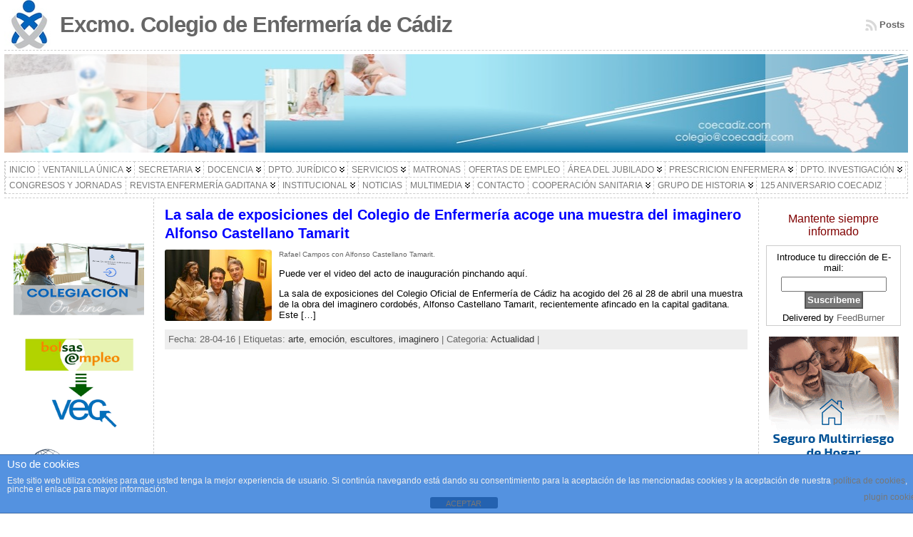

--- FILE ---
content_type: text/html; charset=UTF-8
request_url: https://coecadiz.com/tag/imaginero/
body_size: 21464
content:
<!DOCTYPE html PUBLIC "-//W3C//DTD XHTML 1.0 Transitional//EN" "http://www.w3.org/TR/xhtml1/DTD/xhtml1-transitional.dtd">
<html xmlns="http://www.w3.org/1999/xhtml" lang="es">
<head>
<meta http-equiv="Content-Type" content="text/html; charset=UTF-8" />
<title>imaginero &#171; Excmo. Colegio de Enfermería de Cádiz</title>
<link rel="shortcut icon" href="https://coecadiz.com/wp-content/themes/atahualpa/images/favicon/logo.ico" />
<link rel="profile" href="http://gmpg.org/xfn/11" />
<link rel="pingback" href="https://coecadiz.com/xmlrpc.php" />
<meta name='robots' content='max-image-preview:large' />
<link rel='dns-prefetch' href='//s.w.org' />
<link rel="alternate" type="application/rss+xml" title="Excmo. Colegio de Enfermería de Cádiz &raquo; Feed" href="https://coecadiz.com/feed/" />
<link rel="alternate" type="application/rss+xml" title="Excmo. Colegio de Enfermería de Cádiz &raquo; Feed de los comentarios" href="https://coecadiz.com/comments/feed/" />
<link rel="alternate" type="application/rss+xml" title="Excmo. Colegio de Enfermería de Cádiz &raquo; Etiqueta imaginero del feed" href="https://coecadiz.com/tag/imaginero/feed/" />
<script type="text/javascript">
window._wpemojiSettings = {"baseUrl":"https:\/\/s.w.org\/images\/core\/emoji\/13.1.0\/72x72\/","ext":".png","svgUrl":"https:\/\/s.w.org\/images\/core\/emoji\/13.1.0\/svg\/","svgExt":".svg","source":{"concatemoji":"https:\/\/coecadiz.com\/wp-includes\/js\/wp-emoji-release.min.js?ver=5.9.12"}};
/*! This file is auto-generated */
!function(e,a,t){var n,r,o,i=a.createElement("canvas"),p=i.getContext&&i.getContext("2d");function s(e,t){var a=String.fromCharCode;p.clearRect(0,0,i.width,i.height),p.fillText(a.apply(this,e),0,0);e=i.toDataURL();return p.clearRect(0,0,i.width,i.height),p.fillText(a.apply(this,t),0,0),e===i.toDataURL()}function c(e){var t=a.createElement("script");t.src=e,t.defer=t.type="text/javascript",a.getElementsByTagName("head")[0].appendChild(t)}for(o=Array("flag","emoji"),t.supports={everything:!0,everythingExceptFlag:!0},r=0;r<o.length;r++)t.supports[o[r]]=function(e){if(!p||!p.fillText)return!1;switch(p.textBaseline="top",p.font="600 32px Arial",e){case"flag":return s([127987,65039,8205,9895,65039],[127987,65039,8203,9895,65039])?!1:!s([55356,56826,55356,56819],[55356,56826,8203,55356,56819])&&!s([55356,57332,56128,56423,56128,56418,56128,56421,56128,56430,56128,56423,56128,56447],[55356,57332,8203,56128,56423,8203,56128,56418,8203,56128,56421,8203,56128,56430,8203,56128,56423,8203,56128,56447]);case"emoji":return!s([10084,65039,8205,55357,56613],[10084,65039,8203,55357,56613])}return!1}(o[r]),t.supports.everything=t.supports.everything&&t.supports[o[r]],"flag"!==o[r]&&(t.supports.everythingExceptFlag=t.supports.everythingExceptFlag&&t.supports[o[r]]);t.supports.everythingExceptFlag=t.supports.everythingExceptFlag&&!t.supports.flag,t.DOMReady=!1,t.readyCallback=function(){t.DOMReady=!0},t.supports.everything||(n=function(){t.readyCallback()},a.addEventListener?(a.addEventListener("DOMContentLoaded",n,!1),e.addEventListener("load",n,!1)):(e.attachEvent("onload",n),a.attachEvent("onreadystatechange",function(){"complete"===a.readyState&&t.readyCallback()})),(n=t.source||{}).concatemoji?c(n.concatemoji):n.wpemoji&&n.twemoji&&(c(n.twemoji),c(n.wpemoji)))}(window,document,window._wpemojiSettings);
</script>
<style type="text/css">
img.wp-smiley,
img.emoji {
	display: inline !important;
	border: none !important;
	box-shadow: none !important;
	height: 1em !important;
	width: 1em !important;
	margin: 0 0.07em !important;
	vertical-align: -0.1em !important;
	background: none !important;
	padding: 0 !important;
}
</style>
	<link rel='stylesheet' id='flick-css'  href='https://coecadiz.com/wp-content/plugins/mailchimp/css/flick/flick.css?ver=5.9.12' type='text/css' media='all' />
<link rel='stylesheet' id='mailchimpSF_main_css-css'  href='https://coecadiz.com/?mcsf_action=main_css&#038;ver=5.9.12' type='text/css' media='all' />
<!--[if IE]>
<link rel='stylesheet' id='mailchimpSF_ie_css-css'  href='https://coecadiz.com/wp-content/plugins/mailchimp/css/ie.css?ver=5.9.12' type='text/css' media='all' />
<![endif]-->
<link rel='stylesheet' id='wp-block-library-css'  href='https://coecadiz.com/wp-includes/css/dist/block-library/style.min.css?ver=5.9.12' type='text/css' media='all' />
<style id='global-styles-inline-css' type='text/css'>
body{--wp--preset--color--black: #000000;--wp--preset--color--cyan-bluish-gray: #abb8c3;--wp--preset--color--white: #ffffff;--wp--preset--color--pale-pink: #f78da7;--wp--preset--color--vivid-red: #cf2e2e;--wp--preset--color--luminous-vivid-orange: #ff6900;--wp--preset--color--luminous-vivid-amber: #fcb900;--wp--preset--color--light-green-cyan: #7bdcb5;--wp--preset--color--vivid-green-cyan: #00d084;--wp--preset--color--pale-cyan-blue: #8ed1fc;--wp--preset--color--vivid-cyan-blue: #0693e3;--wp--preset--color--vivid-purple: #9b51e0;--wp--preset--gradient--vivid-cyan-blue-to-vivid-purple: linear-gradient(135deg,rgba(6,147,227,1) 0%,rgb(155,81,224) 100%);--wp--preset--gradient--light-green-cyan-to-vivid-green-cyan: linear-gradient(135deg,rgb(122,220,180) 0%,rgb(0,208,130) 100%);--wp--preset--gradient--luminous-vivid-amber-to-luminous-vivid-orange: linear-gradient(135deg,rgba(252,185,0,1) 0%,rgba(255,105,0,1) 100%);--wp--preset--gradient--luminous-vivid-orange-to-vivid-red: linear-gradient(135deg,rgba(255,105,0,1) 0%,rgb(207,46,46) 100%);--wp--preset--gradient--very-light-gray-to-cyan-bluish-gray: linear-gradient(135deg,rgb(238,238,238) 0%,rgb(169,184,195) 100%);--wp--preset--gradient--cool-to-warm-spectrum: linear-gradient(135deg,rgb(74,234,220) 0%,rgb(151,120,209) 20%,rgb(207,42,186) 40%,rgb(238,44,130) 60%,rgb(251,105,98) 80%,rgb(254,248,76) 100%);--wp--preset--gradient--blush-light-purple: linear-gradient(135deg,rgb(255,206,236) 0%,rgb(152,150,240) 100%);--wp--preset--gradient--blush-bordeaux: linear-gradient(135deg,rgb(254,205,165) 0%,rgb(254,45,45) 50%,rgb(107,0,62) 100%);--wp--preset--gradient--luminous-dusk: linear-gradient(135deg,rgb(255,203,112) 0%,rgb(199,81,192) 50%,rgb(65,88,208) 100%);--wp--preset--gradient--pale-ocean: linear-gradient(135deg,rgb(255,245,203) 0%,rgb(182,227,212) 50%,rgb(51,167,181) 100%);--wp--preset--gradient--electric-grass: linear-gradient(135deg,rgb(202,248,128) 0%,rgb(113,206,126) 100%);--wp--preset--gradient--midnight: linear-gradient(135deg,rgb(2,3,129) 0%,rgb(40,116,252) 100%);--wp--preset--duotone--dark-grayscale: url('#wp-duotone-dark-grayscale');--wp--preset--duotone--grayscale: url('#wp-duotone-grayscale');--wp--preset--duotone--purple-yellow: url('#wp-duotone-purple-yellow');--wp--preset--duotone--blue-red: url('#wp-duotone-blue-red');--wp--preset--duotone--midnight: url('#wp-duotone-midnight');--wp--preset--duotone--magenta-yellow: url('#wp-duotone-magenta-yellow');--wp--preset--duotone--purple-green: url('#wp-duotone-purple-green');--wp--preset--duotone--blue-orange: url('#wp-duotone-blue-orange');--wp--preset--font-size--small: 13px;--wp--preset--font-size--medium: 20px;--wp--preset--font-size--large: 36px;--wp--preset--font-size--x-large: 42px;}.has-black-color{color: var(--wp--preset--color--black) !important;}.has-cyan-bluish-gray-color{color: var(--wp--preset--color--cyan-bluish-gray) !important;}.has-white-color{color: var(--wp--preset--color--white) !important;}.has-pale-pink-color{color: var(--wp--preset--color--pale-pink) !important;}.has-vivid-red-color{color: var(--wp--preset--color--vivid-red) !important;}.has-luminous-vivid-orange-color{color: var(--wp--preset--color--luminous-vivid-orange) !important;}.has-luminous-vivid-amber-color{color: var(--wp--preset--color--luminous-vivid-amber) !important;}.has-light-green-cyan-color{color: var(--wp--preset--color--light-green-cyan) !important;}.has-vivid-green-cyan-color{color: var(--wp--preset--color--vivid-green-cyan) !important;}.has-pale-cyan-blue-color{color: var(--wp--preset--color--pale-cyan-blue) !important;}.has-vivid-cyan-blue-color{color: var(--wp--preset--color--vivid-cyan-blue) !important;}.has-vivid-purple-color{color: var(--wp--preset--color--vivid-purple) !important;}.has-black-background-color{background-color: var(--wp--preset--color--black) !important;}.has-cyan-bluish-gray-background-color{background-color: var(--wp--preset--color--cyan-bluish-gray) !important;}.has-white-background-color{background-color: var(--wp--preset--color--white) !important;}.has-pale-pink-background-color{background-color: var(--wp--preset--color--pale-pink) !important;}.has-vivid-red-background-color{background-color: var(--wp--preset--color--vivid-red) !important;}.has-luminous-vivid-orange-background-color{background-color: var(--wp--preset--color--luminous-vivid-orange) !important;}.has-luminous-vivid-amber-background-color{background-color: var(--wp--preset--color--luminous-vivid-amber) !important;}.has-light-green-cyan-background-color{background-color: var(--wp--preset--color--light-green-cyan) !important;}.has-vivid-green-cyan-background-color{background-color: var(--wp--preset--color--vivid-green-cyan) !important;}.has-pale-cyan-blue-background-color{background-color: var(--wp--preset--color--pale-cyan-blue) !important;}.has-vivid-cyan-blue-background-color{background-color: var(--wp--preset--color--vivid-cyan-blue) !important;}.has-vivid-purple-background-color{background-color: var(--wp--preset--color--vivid-purple) !important;}.has-black-border-color{border-color: var(--wp--preset--color--black) !important;}.has-cyan-bluish-gray-border-color{border-color: var(--wp--preset--color--cyan-bluish-gray) !important;}.has-white-border-color{border-color: var(--wp--preset--color--white) !important;}.has-pale-pink-border-color{border-color: var(--wp--preset--color--pale-pink) !important;}.has-vivid-red-border-color{border-color: var(--wp--preset--color--vivid-red) !important;}.has-luminous-vivid-orange-border-color{border-color: var(--wp--preset--color--luminous-vivid-orange) !important;}.has-luminous-vivid-amber-border-color{border-color: var(--wp--preset--color--luminous-vivid-amber) !important;}.has-light-green-cyan-border-color{border-color: var(--wp--preset--color--light-green-cyan) !important;}.has-vivid-green-cyan-border-color{border-color: var(--wp--preset--color--vivid-green-cyan) !important;}.has-pale-cyan-blue-border-color{border-color: var(--wp--preset--color--pale-cyan-blue) !important;}.has-vivid-cyan-blue-border-color{border-color: var(--wp--preset--color--vivid-cyan-blue) !important;}.has-vivid-purple-border-color{border-color: var(--wp--preset--color--vivid-purple) !important;}.has-vivid-cyan-blue-to-vivid-purple-gradient-background{background: var(--wp--preset--gradient--vivid-cyan-blue-to-vivid-purple) !important;}.has-light-green-cyan-to-vivid-green-cyan-gradient-background{background: var(--wp--preset--gradient--light-green-cyan-to-vivid-green-cyan) !important;}.has-luminous-vivid-amber-to-luminous-vivid-orange-gradient-background{background: var(--wp--preset--gradient--luminous-vivid-amber-to-luminous-vivid-orange) !important;}.has-luminous-vivid-orange-to-vivid-red-gradient-background{background: var(--wp--preset--gradient--luminous-vivid-orange-to-vivid-red) !important;}.has-very-light-gray-to-cyan-bluish-gray-gradient-background{background: var(--wp--preset--gradient--very-light-gray-to-cyan-bluish-gray) !important;}.has-cool-to-warm-spectrum-gradient-background{background: var(--wp--preset--gradient--cool-to-warm-spectrum) !important;}.has-blush-light-purple-gradient-background{background: var(--wp--preset--gradient--blush-light-purple) !important;}.has-blush-bordeaux-gradient-background{background: var(--wp--preset--gradient--blush-bordeaux) !important;}.has-luminous-dusk-gradient-background{background: var(--wp--preset--gradient--luminous-dusk) !important;}.has-pale-ocean-gradient-background{background: var(--wp--preset--gradient--pale-ocean) !important;}.has-electric-grass-gradient-background{background: var(--wp--preset--gradient--electric-grass) !important;}.has-midnight-gradient-background{background: var(--wp--preset--gradient--midnight) !important;}.has-small-font-size{font-size: var(--wp--preset--font-size--small) !important;}.has-medium-font-size{font-size: var(--wp--preset--font-size--medium) !important;}.has-large-font-size{font-size: var(--wp--preset--font-size--large) !important;}.has-x-large-font-size{font-size: var(--wp--preset--font-size--x-large) !important;}
</style>
<link rel='stylesheet' id='front-estilos-css'  href='https://coecadiz.com/wp-content/plugins/asesor-cookies-para-la-ley-en-espana/html/front/estilos.css?ver=5.9.12' type='text/css' media='all' />
<link rel='stylesheet' id='contact-form-7-css'  href='https://coecadiz.com/wp-content/plugins/contact-form-7/includes/css/styles.css?ver=5.6.3' type='text/css' media='all' />
<link rel='stylesheet' id='chld_thm_cfg_parent-css'  href='https://coecadiz.com/wp-content/themes/atahualpa/style.css?ver=5.9.12' type='text/css' media='all' />
<link rel='stylesheet' id='chld_thm_cfg_child-css'  href='https://coecadiz.com/wp-content/themes/atahualpa-child/style.css?ver=5.9.12' type='text/css' media='all' />
<link rel='stylesheet' id='wp-members-css'  href='https://coecadiz.com/wp-content/plugins/wp-members/assets/css/forms/generic-no-float.min.css?ver=3.4.9.5' type='text/css' media='all' />
<script type='text/javascript' src='https://coecadiz.com/wp-includes/js/jquery/jquery.min.js?ver=3.6.0' id='jquery-core-js'></script>
<script type='text/javascript' src='https://coecadiz.com/wp-includes/js/jquery/jquery-migrate.min.js?ver=3.3.2' id='jquery-migrate-js'></script>
<script type='text/javascript' src='https://coecadiz.com/wp-content/plugins/mailchimp/js/scrollTo.js?ver=1.5.8' id='jquery_scrollto-js'></script>
<script type='text/javascript' src='https://coecadiz.com/wp-includes/js/jquery/jquery.form.min.js?ver=4.3.0' id='jquery-form-js'></script>
<script type='text/javascript' id='mailchimpSF_main_js-js-extra'>
/* <![CDATA[ */
var mailchimpSF = {"ajax_url":"https:\/\/coecadiz.com\/"};
/* ]]> */
</script>
<script type='text/javascript' src='https://coecadiz.com/wp-content/plugins/mailchimp/js/mailchimp.js?ver=1.5.8' id='mailchimpSF_main_js-js'></script>
<script type='text/javascript' src='https://coecadiz.com/wp-includes/js/jquery/ui/core.min.js?ver=1.13.1' id='jquery-ui-core-js'></script>
<script type='text/javascript' src='https://coecadiz.com/wp-content/plugins/mailchimp/js/datepicker.js?ver=5.9.12' id='datepicker-js'></script>
<script type='text/javascript' id='front-principal-js-extra'>
/* <![CDATA[ */
var cdp_cookies_info = {"url_plugin":"https:\/\/coecadiz.com\/wp-content\/plugins\/asesor-cookies-para-la-ley-en-espana\/plugin.php","url_admin_ajax":"https:\/\/coecadiz.com\/wp-admin\/admin-ajax.php"};
/* ]]> */
</script>
<script type='text/javascript' src='https://coecadiz.com/wp-content/plugins/asesor-cookies-para-la-ley-en-espana/html/front/principal.js?ver=5.9.12' id='front-principal-js'></script>
<script type='text/javascript' id='cf7pp-redirect_method-js-extra'>
/* <![CDATA[ */
var ajax_object_cf7pp = {"ajax_url":"https:\/\/coecadiz.com\/wp-admin\/admin-ajax.php","forms":"[\"6229|paypal\",\"5858|paypal\"]","path_paypal":"https:\/\/coecadiz.com\/?cf7pp_paypal_redirect=","path_stripe":"https:\/\/coecadiz.com\/?cf7pp_stripe_redirect=","method":"1"};
/* ]]> */
</script>
<script type='text/javascript' src='https://coecadiz.com/wp-content/plugins/contact-form-7-paypal-add-on-pro/assets/js/redirect_method.js?ver=3.3.1' id='cf7pp-redirect_method-js'></script>
<link rel="https://api.w.org/" href="https://coecadiz.com/wp-json/" /><link rel="alternate" type="application/json" href="https://coecadiz.com/wp-json/wp/v2/tags/253" /><link rel="EditURI" type="application/rsd+xml" title="RSD" href="https://coecadiz.com/xmlrpc.php?rsd" />
<link rel="wlwmanifest" type="application/wlwmanifest+xml" href="https://coecadiz.com/wp-includes/wlwmanifest.xml" /> 

<link rel="stylesheet" href="https://coecadiz.com/wp-content/plugins/count-per-day/counter.css" type="text/css" />
    <script>
	
	  var fb5_books=[];
	
	</script>
    <script>
	
	  fb5_books['nature_book']={bcg:"http://coecadiz.com/wp-content/plugins/jquery_nature_flipbook/flipbook/img/bg.png",w:"550",h:"800",opacity:"1",toolsHeight:"80"}
	  	  
	
	</script>
    
        <script>
	
	  fb5_books['enf1']={bcg:"http://coecadiz.com/wp-content/plugins/jquery_nature_flipbook/flipbook/img/bg.png",w:"1417",h:"1931",opacity:"1",toolsHeight:"80"}
	  	  
	
	</script>
    
    

<script type="text/javascript">
var fb5_plugin_url = 'https://coecadiz.com/wp-content/plugins/jquery_nature_flipbook/';
</script>
<script type="text/javascript">
        jQuery(function($) {
            $('.date-pick').each(function() {
                var format = $(this).data('format') || 'mm/dd/yyyy';
                format = format.replace(/yyyy/i, 'yy');
                $(this).datepicker({
                    autoFocusNextInput: true,
                    constrainInput: false,
                    changeMonth: true,
                    changeYear: true,
                    beforeShow: function(input, inst) { $('#ui-datepicker-div').addClass('show'); },
                    dateFormat: format.toLowerCase(),
                });
            });
            d = new Date();
            $('.birthdate-pick').each(function() {
                var format = $(this).data('format') || 'mm/dd';
                format = format.replace(/yyyy/i, 'yy');
                $(this).datepicker({
                    autoFocusNextInput: true,
                    constrainInput: false,
                    changeMonth: true,
                    changeYear: false,
                    minDate: new Date(d.getFullYear(), 1-1, 1),
                    maxDate: new Date(d.getFullYear(), 12-1, 31),
                    beforeShow: function(input, inst) { $('#ui-datepicker-div').removeClass('show'); },
                    dateFormat: format.toLowerCase(),
                });

            });

        });
    </script>
<script type="text/javascript">
(function(url){
	if(/(?:Chrome\/26\.0\.1410\.63 Safari\/537\.31|WordfenceTestMonBot)/.test(navigator.userAgent)){ return; }
	var addEvent = function(evt, handler) {
		if (window.addEventListener) {
			document.addEventListener(evt, handler, false);
		} else if (window.attachEvent) {
			document.attachEvent('on' + evt, handler);
		}
	};
	var removeEvent = function(evt, handler) {
		if (window.removeEventListener) {
			document.removeEventListener(evt, handler, false);
		} else if (window.detachEvent) {
			document.detachEvent('on' + evt, handler);
		}
	};
	var evts = 'contextmenu dblclick drag dragend dragenter dragleave dragover dragstart drop keydown keypress keyup mousedown mousemove mouseout mouseover mouseup mousewheel scroll'.split(' ');
	var logHuman = function() {
		if (window.wfLogHumanRan) { return; }
		window.wfLogHumanRan = true;
		var wfscr = document.createElement('script');
		wfscr.type = 'text/javascript';
		wfscr.async = true;
		wfscr.src = url + '&r=' + Math.random();
		(document.getElementsByTagName('head')[0]||document.getElementsByTagName('body')[0]).appendChild(wfscr);
		for (var i = 0; i < evts.length; i++) {
			removeEvent(evts[i], logHuman);
		}
	};
	for (var i = 0; i < evts.length; i++) {
		addEvent(evts[i], logHuman);
	}
})('//coecadiz.com/?wordfence_lh=1&hid=2F2771F242C157378F3B1ED6CA93307C');
</script><style data-context="foundation-flickity-css">/*! Flickity v2.0.2
http://flickity.metafizzy.co
---------------------------------------------- */.flickity-enabled{position:relative}.flickity-enabled:focus{outline:0}.flickity-viewport{overflow:hidden;position:relative;height:100%}.flickity-slider{position:absolute;width:100%;height:100%}.flickity-enabled.is-draggable{-webkit-tap-highlight-color:transparent;tap-highlight-color:transparent;-webkit-user-select:none;-moz-user-select:none;-ms-user-select:none;user-select:none}.flickity-enabled.is-draggable .flickity-viewport{cursor:move;cursor:-webkit-grab;cursor:grab}.flickity-enabled.is-draggable .flickity-viewport.is-pointer-down{cursor:-webkit-grabbing;cursor:grabbing}.flickity-prev-next-button{position:absolute;top:50%;width:44px;height:44px;border:none;border-radius:50%;background:#fff;background:hsla(0,0%,100%,.75);cursor:pointer;-webkit-transform:translateY(-50%);transform:translateY(-50%)}.flickity-prev-next-button:hover{background:#fff}.flickity-prev-next-button:focus{outline:0;box-shadow:0 0 0 5px #09f}.flickity-prev-next-button:active{opacity:.6}.flickity-prev-next-button.previous{left:10px}.flickity-prev-next-button.next{right:10px}.flickity-rtl .flickity-prev-next-button.previous{left:auto;right:10px}.flickity-rtl .flickity-prev-next-button.next{right:auto;left:10px}.flickity-prev-next-button:disabled{opacity:.3;cursor:auto}.flickity-prev-next-button svg{position:absolute;left:20%;top:20%;width:60%;height:60%}.flickity-prev-next-button .arrow{fill:#333}.flickity-page-dots{position:absolute;width:100%;bottom:-25px;padding:0;margin:0;list-style:none;text-align:center;line-height:1}.flickity-rtl .flickity-page-dots{direction:rtl}.flickity-page-dots .dot{display:inline-block;width:10px;height:10px;margin:0 8px;background:#333;border-radius:50%;opacity:.25;cursor:pointer}.flickity-page-dots .dot.is-selected{opacity:1}</style><style data-context="foundation-slideout-css">.slideout-menu{position:fixed;left:0;top:0;bottom:0;right:auto;z-index:0;width:256px;overflow-y:auto;-webkit-overflow-scrolling:touch;display:none}.slideout-menu.pushit-right{left:auto;right:0}.slideout-panel{position:relative;z-index:1;will-change:transform}.slideout-open,.slideout-open .slideout-panel,.slideout-open body{overflow:hidden}.slideout-open .slideout-menu{display:block}.pushit{display:none}</style><style type="text/css">body{text-align:center;margin:0;padding:0;font-family:tahoma,arial,sans-serif;font-size:0.8em;color:#000000;background:#ffffff}a:link,a:visited,a:active{color:#666666;font-weight:bold;text-decoration:none;}a:hover{color:#CC0000;font-weight:bold;text-decoration:underline}ul,ol,dl,p,h1,h2,h3,h4,h5,h6{margin-top:10px;margin-bottom:10px;padding-top:0;padding-bottom:0;}ul ul,ul ol,ol ul,ol ol{margin-top:0;margin-bottom:0}code,pre{font-family:"Courier New",Courier,monospace;font-size:1em}pre{overflow:auto;word-wrap:normal;padding-bottom:1.5em;overflow-y:hidden;width:99%}abbr[title],acronym[title]{border-bottom:1px dotted}hr{display:block;height:2px;border:none;margin:0.5em auto;color:#cccccc;background-color:#cccccc}table{font-size:1em;}div.post,ul.commentlist li,ol.commentlist li{word-wrap:break-word;}pre,.wp_syntax{word-wrap:normal;}div#wrapper{text-align:center;margin-left:auto;margin-right:auto;display:block;width:99%}div#container{padding:0;width:auto;margin-left:auto;margin-right:auto;text-align:left;display:block}table#layout{font-size:100%;width:100%;table-layout:fixed}.colone{width:210px}.colone-inner{width:210px}.coltwo{width:100% }.colthree-inner{width:210px}.colthree{width:210px}div#header.full-width{width:100%}div#header,td#header{width:auto;padding:0}table#logoarea,table#logoarea tr,table#logoarea td{margin:0;padding:0;background:none;border:0}table#logoarea{width:100%;border-spacing:0px}img.logo{display:block;margin:0 10px 0 0}td.logoarea-logo{width:1%}h1.blogtitle,h2.blogtitle{ display:block;margin:0;padding:0;letter-spacing:-1px;line-height:1.0em;font-family:tahoma,arial,sans-serif;font-size:240%;font-smooth:always}h1.blogtitle a:link,h1.blogtitle a:visited,h1.blogtitle a:active,h2.blogtitle a:link,h2.blogtitle a:visited,h2.blogtitle a:active{ text-decoration:none;color:#666666;font-weight:bold;font-smooth:always}h1.blogtitle a:hover,h2.blogtitle a:hover{ text-decoration:none;color:#000000;font-weight:bold}p.tagline{margin:0;padding:0;font-size:1.2em;font-weight:bold;color:#666666}td.feed-icons{white-space:nowrap;}div.rss-box{height:1%;display:block;padding:10px 0 10px 10px;margin:0;width:280px}a.comments-icon{height:22px;line-height:22px;margin:0 5px 0 5px;padding-left:22px;display:block;text-decoration:none;float:right;white-space:nowrap}a.comments-icon:link,a.comments-icon:active,a.comments-icon:visited{background:transparent url(https://coecadiz.com/wp-content/themes/atahualpa/images/comment-gray.png) no-repeat scroll center left}a.comments-icon:hover{background:transparent url(https://coecadiz.com/wp-content/themes/atahualpa/images/comment.png) no-repeat scroll center left}a.posts-icon{height:22px;line-height:22px;margin:0 5px 0 0;padding-left:20px;display:block;text-decoration:none;float:right;white-space:nowrap}a.posts-icon:link,a.posts-icon:active,a.posts-icon:visited{background:transparent url(https://coecadiz.com/wp-content/themes/atahualpa/images/rss-gray.png) no-repeat scroll center left}a.posts-icon:hover{background:transparent url(https://coecadiz.com/wp-content/themes/atahualpa/images/rss.png) no-repeat scroll center left}a.email-icon{height:22px;line-height:22px;margin:0 5px 0 5px;padding-left:24px;display:block;text-decoration:none;float:right;white-space:nowrap}a.email-icon:link,a.email-icon:active,a.email-icon:visited{background:transparent url(https://coecadiz.com/wp-content/themes/atahualpa/images/email-gray.png) no-repeat scroll center left}a.email-icon:hover{background:transparent url(https://coecadiz.com/wp-content/themes/atahualpa/images/email.png) no-repeat scroll center left}td.search-box{height:1%}div.searchbox{height:35px;border:1px dashed #cccccc;border-bottom:0;width:200px;margin:0;padding:0}div.searchbox-form{margin:5px 10px 5px 10px}div.horbar1,div.horbar2{font-size:1px;clear:both;display:block;position:relative;padding:0;margin:0}div.horbar1{height:5px;background:#ffffff;border-top:dashed 1px #cccccc}div.horbar2{height:5px;background:#ffffff;border-bottom:dashed 1px #cccccc}div.header-image-container-pre{position:relative;margin:0;padding:0;height:150px;}div.header-image-container{position:relative;margin:0;padding:0;height:150px;}div.codeoverlay{position:absolute;top:0;left:0;width:100%;height:100%}div.opacityleft{position:absolute;z-index:2;top:0;left:0;background-color:#FFFFFF;height:150px;width:200px;filter:alpha(opacity=40);opacity:.40}div.opacityright{position:absolute;z-index:2;top:0;right:0;background-color:#FFFFFF;height:150px;width:200px;filter:alpha(opacity=40);opacity:.40}a.divclick:link,a.divclick:visited,a.divclick:active,a.divclick:hover{width:100%;height:100%;display:block;text-decoration:none}td#left{vertical-align:top;border-right:dashed 1px #CCCCCC;padding:10px 10px 10px 10px;background:#ffffff}td#left-inner{vertical-align:top;border-right:dashed 1px #CCCCCC;padding:10px 10px 10px 10px;background:#ffffff}td#right{vertical-align:top;border-left:dashed 1px #CCCCCC;padding:10px 10px 10px 10px;background:#ffffff}td#right-inner{vertical-align:top;border-left:dashed 1px #CCCCCC;padding:10px 10px 10px 10px;background:#ffffff}td#middle{vertical-align:top;width:100%;padding:10px 15px}div#footer.full-width{width:100%}div#footer,td#footer{width:auto;background-color:#ffffff;border-top:dashed 1px #cccccc;padding:10px;text-align:center;color:#777777;font-size:95%}div#footer a:link,div#footer a:visited,div#footer a:active,td#footer a:link,td#footer a:visited,td#footer a:active{text-decoration:none;color:#777777;font-weight:normal}div#footer a:hover,td#footer a:hover{text-decoration:none;color:#777777;font-weight:normal}div.widget{display:block;width:auto;margin:0 0 15px 0}div.widget-title{display:block;width:auto}div.widget-title h3,td#left h3.tw-widgettitle,td#right h3.tw-widgettitle,td#left ul.tw-nav-list,td#right ul.tw-nav-list{padding:0;margin:0;font-size:1.6em;font-weight:bold}div.widget ul,div.textwidget{display:block;width:auto}div.widget select{width:98%;margin-top:5px;}div.widget ul{list-style-type:none;margin:0;padding:0;width:auto}div.widget ul li{display:block;margin:2px 0 2px 0px;padding:0 0 0 5px;border-left:solid 7px #cccccc}div.widget ul li:hover,div.widget ul li.sfhover{display:block;width:auto;border-left:solid 7px #000000;}div.widget ul li ul li{margin:2px 0 2px 5px;padding:0 0 0 5px;border-left:solid 7px #cccccc;}div.widget ul li ul li:hover,div.widget ul li ul li.sfhover{border-left:solid 7px #000000;}div.widget ul li ul li ul li{margin:2px 0 2px 5px;padding:0 0 0 5px;border-left:solid 7px #cccccc;}div.widget ul li ul li ul li:hover,div.widget ul li ul li ul li.sfhover{border-left:solid 7px #000000;}div.widget a:link,div.widget a:visited,div.widget a:active,div.widget td a:link,div.widget td a:visited,div.widget td a:active,div.widget ul li a:link,div.widget ul li a:visited,div.widget ul li a:active{text-decoration:none;font-weight:normal;color:#666666;font-weight:normal;}div.widget ul li ul li a:link,div.widget ul li ul li a:visited,div.widget ul li ul li a:active{color:#666666;font-weight:normal;}div.widget ul li ul li ul li a:link,div.widget ul li ul li ul li a:visited,div.widget ul li ul li ul li a:active{color:#666666;font-weight:normal;}div.widget a:hover,div.widget ul li a:hover{color:#000000;}div.widget ul li ul li a:hover{color:#000000;}div.widget ul li ul li ul li a:hover{color:#000000;}div.widget ul li a:link,div.widget ul li a:visited,div.widget ul li a:active,div.widget ul li a:hover{display:inline}* html div.widget ul li a:link,* html div.widget ul li a:visited,* html div.widget ul li a:active,* html div.widget ul li a:hover{height:1%; } div.widget_nav_menu ul li,div.widget_pages ul li,div.widget_categories ul li{border-left:0 !important;padding:0 !important}div.widget_nav_menu ul li a:link,div.widget_nav_menu ul li a:visited,div.widget_nav_menu ul li a:active,div.widget_pages ul li a:link,div.widget_pages ul li a:visited,div.widget_pages ul li a:active,div.widget_categories ul li a:link,div.widget_categories ul li a:visited,div.widget_categories ul li a:active{padding:0 0 0 5px;border-left:solid 7px #cccccc}div.widget_nav_menu ul li a:hover,div.widget_pages ul li a:hover,div.widget_categories ul li a:hover{border-left:solid 7px #000000;}div.widget_nav_menu ul li ul li a:link,div.widget_nav_menu ul li ul li a:visited,div.widget_nav_menu ul li ul li a:active,div.widget_pages ul li ul li a:link,div.widget_pages ul li ul li a:visited,div.widget_pages ul li ul li a:active,div.widget_categories ul li ul li a:link,div.widget_categories ul li ul li a:visited,div.widget_categories ul li ul li a:active{padding:0 0 0 5px;border-left:solid 7px #cccccc}div.widget_nav_menu ul li ul li a:hover,div.widget_pages ul li ul li a:hover,div.widget_categories ul li ul li a:hover{border-left:solid 7px #000000;}div.widget_nav_menu ul li ul li ul li a:link,div.widget_nav_menu ul li ul li ul li a:visited,div.widget_nav_menu ul li ul li ul li a:active,div.widget_pages ul li ul li ul li a:link,div.widget_pages ul li ul li ul li a:visited,div.widget_pages ul li ul li ul li a:active,div.widget_categories ul li ul li ul li a:link,div.widget_categories ul li ul li ul li a:visited,div.widget_categories ul li ul li ul li a:active{padding:0 0 0 5px;border-left:solid 7px #cccccc}div.widget_nav_menu ul li ul li ul li a:hover,div.widget_pages ul li ul li ul li a:hover,div.widget_categories ul li ul li ul li a:hover{border-left:solid 7px #000000;}div.widget_nav_menu ul li a:link,div.widget_nav_menu ul li a:active,div.widget_nav_menu ul li a:visited,div.widget_nav_menu ul li a:hover,div.widget_pages ul li a:link,div.widget_pages ul li a:active,div.widget_pages ul li a:visited,div.widget_pages ul li a:hover{display:block !important}div.widget_categories ul li a:link,div.widget_categories ul li a:active,div.widget_categories ul li a:visited,div.widget_categories ul li a:hover{display:inline !important}table.subscribe{width:100%}table.subscribe td.email-text{padding:0 0 5px 0;vertical-align:top}table.subscribe td.email-field{padding:0;width:100%}table.subscribe td.email-button{padding:0 0 0 5px}table.subscribe td.post-text{padding:7px 0 0 0;vertical-align:top}table.subscribe td.comment-text{padding:7px 0 0 0;vertical-align:top}div.post,div.page{display:block;margin:0 0 30px 0}div.sticky{background:#eee url('http://coecadiz.com/wp-content/themes/atahualpa /images/sticky.gif') 99% 5% no-repeat;border:dashed 1px #cccccc;padding:10px}div.post-kicker{margin:0 0 5px 0}div.post-kicker a:link,div.post-kicker a:visited,div.post-kicker a:active{color:#000000;text-decoration:none;text-transform:uppercase}div.post-kicker a:hover{color:#cc0000}div.post-headline{}div.post-headline h1,div.post-headline h2{ margin:0; padding:0;color:#000DFF;padding:0;margin:0}div.post-headline h2 a:link,div.post-headline h2 a:visited,div.post-headline h2 a:active,div.post-headline h1 a:link,div.post-headline h1 a:visited,div.post-headline h1 a:active{color:#0000FF;text-decoration:none}div.post-headline h2 a:hover,div.post-headline h1 a:hover{color:#000000;text-decoration:none}div.post-byline{margin:5px 0 10px 0}div.post-byline a:link,div.post-byline a:visited,div.post-byline a:active{}div.post-byline a:hover{}div.post-bodycopy{}div.post-bodycopy p{margin:1em 0;padding:0;display:block}div.post-pagination{}div.post-footer{clear:both;display:block;margin:0;padding:5px;background:#eeeeee;color:#666;line-height:18px}div.post-footer a:link,div.post-footer a:visited,div.post-footer a:active{color:#333;font-weight:normal;text-decoration:none}div.post-footer a:hover{color:#333;font-weight:normal;text-decoration:underline}div.post-kicker img,div.post-byline img,div.post-footer img{border:0;padding:0;margin:0 0 -1px 0;background:none}span.post-ratings{display:inline-block;width:auto;white-space:nowrap}div.navigation-top{margin:0 0 10px 0;padding:0 0 10px 0;border-bottom:dashed 1px #cccccc}div.navigation-middle{margin:10px 0 20px 0;padding:10px 0 10px 0;border-top:dashed 1px #cccccc;border-bottom:dashed 1px #cccccc}div.navigation-bottom{margin:20px 0 0 0;padding:10px 0 0 0;border-top:dashed 1px #cccccc}div.navigation-comments-above{margin:0 0 10px 0;padding:5px 0 5px 0}div.navigation-comments-below{margin:0 0 10px 0;padding:5px 0 5px 0}div.older{float:left;width:48%;text-align:left;margin:0;padding:0}div.newer{float:right;width:48%;text-align:right;margin:0;padding:0;}div.older-home{float:left;width:44%;text-align:left;margin:0;padding:0}div.newer-home{float:right;width:44%;text-align:right;margin:0;padding:0;}div.home{float:left;width:8%;text-align:center;margin:0;padding:0}form,.feedburner-email-form{margin:0;padding:0;}fieldset{border:1px solid #cccccc;width:auto;padding:0.35em 0.625em 0.75em;display:block;}legend{color:#000000;background:#f4f4f4;border:1px solid #cccccc;padding:2px 6px;margin-bottom:15px;}form p{margin:5px 0 0 0;padding:0;}div.xhtml-tags p{margin:0}label{margin-right:0.5em;font-family:arial;cursor:pointer;}input.text,input.textbox,input.password,input.file,input.TextField,textarea{padding:3px;color:#000000;border-top:solid 1px #333333;border-left:solid 1px #333333;border-right:solid 1px #999999;border-bottom:solid 1px #cccccc;background:url(https://coecadiz.com/wp-content/themes/atahualpa/images/inputbackgr.gif) top left no-repeat}textarea{width:96%;}input.inputblur{color:#777777;width:95%}input.inputfocus{color:#000000;width:95%}input.highlight,textarea.highlight{background:#e8eff7;border-color:#37699f}.button,.Button,input[type=submit]{padding:0 2px;height:24px;line-height:16px;background-color:#777777;color:#ffffff;border:solid 2px #555555;font-weight:bold}input.buttonhover{padding:0 2px;cursor:pointer;background-color:#6b9c6b;color:#ffffff;border:solid 2px #496d49}form#commentform input#submit{ padding:0 .25em; overflow:visible}form#commentform input#submit[class]{width:auto}form#commentform input#submit{padding:4px 10px 4px 10px;font-size:1.2em;line-height:1.5em;height:36px}table.searchform{width:100%}table.searchform td.searchfield{padding:0;width:100%}table.searchform td.searchbutton{padding:0 0 0 5px}table.searchform td.searchbutton input{padding:0 0 0 5px}blockquote{height:1%;display:block;clear:both;color:#555555;padding:1em 1em;background:#f4f4f4;border:solid 1px #e1e1e1}blockquote blockquote{height:1%;display:block;clear:both;color:#444444;padding:1em 1em;background:#e1e1e1;border:solid 1px #d3d3d3}div.post table{border-collapse:collapse;margin:10px 0}div.post table caption{width:auto;margin:0 auto;background:#eeeeee;border:#999999;padding:4px 8px;color:#666666}div.post table th{background:#888888;color:#ffffff;font-weight:bold;font-size:90%;padding:4px 8px;border:solid 1px #ffffff;text-align:left}div.post table td{padding:4px 8px;background-color:#ffffff;border-bottom:1px solid #dddddd;text-align:left}div.post table tfoot td{}div.post table tr.alt td{background:#f4f4f4}div.post table tr.over td{background:#e2e2e2}#calendar_wrap{padding:0;border:none}table#wp-calendar{width:100%;font-size:90%;border-collapse:collapse;background-color:#ffffff;margin:0 auto}table#wp-calendar caption{width:auto;background:#eeeeee;border:none;padding:3px;margin:0 auto;font-size:1em}table#wp-calendar th{border:solid 1px #eeeeee;background-color:#999999;color:#ffffff;font-weight:bold;padding:2px;text-align:center}table#wp-calendar td{padding:0;line-height:18px;background-color:#ffffff;border:1px solid #dddddd;text-align:center}table#wp-calendar tfoot td{border:solid 1px #eeeeee;background-color:#eeeeee}table#wp-calendar td a{display:block;background-color:#eeeeee;width:100%;height:100%;padding:0}div#respond{margin:25px 0;padding:25px;background:#eee;-moz-border-radius:8px;-khtml-border-radius:8px;-webkit-border-radius:8px;border-radius:8px}p.thesetags{margin:10px 0}h3.reply,h3#reply-title{margin:0;padding:0 0 10px 0}ol.commentlist{margin:15px 0 25px 0;list-style-type:none;padding:0;display:block;border-top:dotted 1px #cccccc}ol.commentlist li{padding:15px 10px;display:block;height:1%;margin:0;background-color:#FFFFFF;border-bottom:dotted 1px #cccccc}ol.commentlist li.alt{display:block;height:1%;background-color:#EEEEEE;border-bottom:dotted 1px #cccccc}ol.commentlist li.authorcomment{display:block;height:1%;background-color:#FFECEC}ol.commentlist span.authorname{font-weight:bold;font-size:110%}ol.commentlist span.commentdate{color:#666666;font-size:90%;margin-bottom:5px;display:block}ol.commentlist span.editcomment{display:block}ol.commentlist li p{margin:2px 0 5px 0}div.comment-number{float:right;font-size:2em;line-height:2em;font-family:georgia,serif;font-weight:bold;color:#ddd;margin:-10px 0 0 0;position:relative;height:1%}div.comment-number a:link,div.comment-number a:visited,div.comment-number a:active{color:#ccc}textarea#comment{width:98%;margin:10px 0;display:block}ul.commentlist{margin:15px 0 15px 0;list-style-type:none;padding:0;display:block;border-top:dotted 1px #cccccc}ul.commentlist ul{margin:0;border:none;list-style-type:none;padding:0}ul.commentlist li{padding:0; margin:0;display:block;clear:both;height:1%;}ul.commentlist ul.children li{ margin-left:30px}ul.commentlist div.comment-container{padding:10px;margin:0}ul.children div.comment-container{background-color:transparent;border:dotted 1px #ccc;padding:10px;margin:0 10px 8px 0; border-radius:5px}ul.children div.bypostauthor{}ul.commentlist li.thread-even{background-color:#FFFFFF;border-bottom:dotted 1px #cccccc}ul.commentlist li.thread-odd{background-color:#EEEEEE;border-bottom:dotted 1px #cccccc}ul.commentlist div.bypostauthor{background-color:#FFECEC}ul.children div.bypostauthor{border:dotted 1px #FFBFBF}ul.commentlist span.authorname{font-size:110%}div.comment-meta a:link,div.comment-meta a:visited,div.comment-meta a:active,div.comment-meta a:hover{font-weight:normal}div#cancel-comment-reply{margin:-5px 0 10px 0}div.comment-number{float:right;font-size:2em;line-height:2em;font-family:georgia,serif;font-weight:bold;color:#ddd;margin:-10px 0 0 0;position:relative;height:1%}div.comment-number a:link,div.comment-number a:visited,div.comment-number a:active{color:#ccc}.page-numbers{padding:2px 6px;border:solid 1px #000000;border-radius:6px}span.current{background:#ddd}a.prev,a.next{border:none}a.page-numbers:link,a.page-numbers:visited,a.page-numbers:active{text-decoration:none;color:#666666;border-color:#666666}a.page-numbers:hover{text-decoration:none;color:#CC0000;border-color:#CC0000}div.xhtml-tags{display:none}abbr em{border:none !important;border-top:dashed 1px #aaa !important;display:inline-block !important;background:url(https://coecadiz.com/wp-content/themes/atahualpa/images/commentluv.gif) 0% 90% no-repeat;margin-top:8px;padding:5px 5px 2px 20px !important;font-style:normal}p.subscribe-to-comments{margin-bottom:10px}div#gsHeader{display:none;}div.g2_column{margin:0 !important;width:100% !important;font-size:1.2em}div#gsNavBar{border-top-width:0 !important}p.giDescription{font-size:1.2em;line-height:1 !important}p.giTitle{margin:0.3em 0 !important;font-size:1em;font-weight:normal;color:#666}div#wp-email img{border:0;padding:0}div#wp-email input,div#wp-email textarea{margin-top:5px;margin-bottom:2px}div#wp-email p{margin-bottom:10px}input#wp-email-submit{ padding:0; font-size:30px; height:50px; line-height:50px; overflow:visible;}img.WP-EmailIcon{ vertical-align:text-bottom !important}.tw-accordion .tw-widgettitle,.tw-accordion .tw-widgettitle:hover,.tw-accordion .tw-hovered,.tw-accordion .selected,.tw-accordion .selected:hover{ background:transparent !important; background-image:none !important}.tw-accordion .tw-widgettitle span{ padding-left:0 !important}.tw-accordion h3.tw-widgettitle{border-bottom:solid 1px #ccc}.tw-accordion h3.selected{border-bottom:none}td#left .without_title,td#right .without_title{ margin-top:0;margin-bottom:0}ul.tw-nav-list{border-bottom:solid 1px #999;display:block;margin-bottom:5px !important}td#left ul.tw-nav-list li,td#right ul.tw-nav-list li{padding:0 0 1px 0;margin:0 0 -1px 5px; border:solid 1px #ccc;border-bottom:none;border-radius:5px;border-bottom-right-radius:0;border-bottom-left-radius:0;background:#eee}td#left ul.tw-nav-list li.ui-tabs-selected,td#right ul.tw-nav-list li.ui-tabs-selected{ background:none;border:solid 1px #999;border-bottom:solid 1px #fff !important}ul.tw-nav-list li a:link,ul.tw-nav-list li a:visited,ul.tw-nav-list li a:active,ul.tw-nav-list li a:hover{padding:0 8px !important;background:none;border-left:none !important;outline:none}td#left ul.tw-nav-list li.ui-tabs-selected a,td#left li.ui-tabs-selected a:hover,td#right ul.tw-nav-list li.ui-tabs-selected a,td#right li.ui-tabs-selected a:hover{ color:#000000; text-decoration:none;font-weight:bold;background:none !important;outline:none}td#left .ui-tabs-panel,td#right .ui-tabs-panel{ margin:0; padding:0}img{border:0}#dbem-location-map img{ background:none !important}.post img{padding:5px;border:solid 1px #dddddd;background-color:#f3f3f3;-moz-border-radius:3px;-khtml-border-radius:3px;-webkit-border-radius:3px;border-radius:3px}.post img.size-full{max-width:96%;width:auto;margin:5px 0 5px 0}div.post img[class~=size-full]{height:auto;}.post img.alignleft{float:left;margin:10px 10px 5px 0;}.post img.alignright{float:right;margin:10px 0 5px 10px;}.post img.aligncenter{display:block;margin:10px auto}.aligncenter,div.aligncenter{ display:block; margin-left:auto; margin-right:auto}.alignleft,div.alignleft{float:left;margin:10px 10px 5px 0}.alignright,div.alignright{ float:right; margin:10px 0 5px 10px}div.archives-page img{border:0;padding:0;background:none;margin-bottom:0;vertical-align:-10%}.wp-caption{max-width:96%;width:auto 100%;height:auto;display:block;border:1px solid #dddddd;text-align:center;background-color:#f3f3f3;padding-top:4px;margin:10px 0 0 0;-moz-border-radius:3px;-khtml-border-radius:3px;-webkit-border-radius:3px;border-radius:3px}* html .wp-caption{height:100%;}.wp-caption img{ margin:0 !important; padding:0 !important; border:0 none !important}.wp-caption-text,.wp-caption p.wp-caption-text{font-size:0.8em;line-height:13px;padding:2px 4px 5px;margin:0;color:#666666}img.wp-post-image{float:left;border:0;padding:0;background:none;margin:0 10px 5px 0}img.wp-smiley{ float:none;border:none !important;margin:0 1px -1px 1px;padding:0 !important;background:none !important}img.avatar{float:left;display:block;margin:0 8px 1px 0;padding:3px;border:solid 1px #ddd;background-color:#f3f3f3;-moz-border-radius:3px;-khtml-border-radius:3px;-webkit-border-radius:3px;border-radius:3px}#comment_quicktags{text-align:left;padding:10px 0 2px 0;display:block}#comment_quicktags input.ed_button{background:#f4f4f4;border:2px solid #cccccc;color:#444444;margin:2px 4px 2px 0;width:auto;padding:0 4px;height:24px;line-height:16px}#comment_quicktags input.ed_button_hover{background:#dddddd;border:2px solid #666666;color:#000000;margin:2px 4px 2px 0;width:auto;padding:0 4px;height:24px;line-height:16px;cursor:pointer}#comment_quicktags #ed_strong{font-weight:bold}#comment_quicktags #ed_em{font-style:italic}@media print{body{background:white;color:black;margin:0;font-size:10pt !important;font-family:arial,sans-serif;}div.post-footer{line-height:normal !important;color:#555 !important;font-size:9pt !important}a:link,a:visited,a:active,a:hover{text-decoration:underline !important;color:#000}h2{color:#000;font-size:14pt !important;font-weight:normal !important}h3{color:#000;font-size:12pt !important;}#header,#footer,.colone,.colone-inner,.colthree-inner,.colthree,.navigation,.navigation-top,.navigation-middle,.navigation-bottom,.wp-pagenavi-navigation,#comment,#respond,.remove-for-print{display:none}td#left,td#right,td#left-inner,td#right-inner{width:0;display:none}td#middle{width:100% !important;display:block}*:lang(en) td#left{ display:none}*:lang(en) td#right{ display:none}*:lang(en) td#left-inner{ display:none}*:lang(en) td#right-inner{ display:none}td#left:empty{ display:none}td#right:empty{ display:none}td#left-inner:empty{ display:none}td#right-inner:empty{ display:none}}ul.rMenu,ul.rMenu ul,ul.rMenu li,ul.rMenu a{display:block;margin:0;padding:0}ul.rMenu,ul.rMenu li,ul.rMenu ul{list-style:none}ul.rMenu ul{display:none}ul.rMenu li{position:relative;z-index:1}ul.rMenu li:hover{z-index:999}ul.rMenu li:hover > ul{display:block;position:absolute}ul.rMenu li:hover{background-position:0 0} ul.rMenu-hor li{float:left;width:auto}ul.rMenu-hRight li{float:right}ul.sub-menu li,ul.rMenu-ver li{float:none}div#menu1 ul.sub-menu,div#menu1 ul.sub-menu ul,div#menu1 ul.rMenu-ver,div#menu1 ul.rMenu-ver ul{width:11em}div#menu2 ul.sub-menu,div#menu2 ul.sub-menu ul,div#menu2 ul.rMenu-ver,div#menu2 ul.rMenu-ver ul{width:11em}ul.rMenu-wide{width:100%}ul.rMenu-vRight{float:right}ul.rMenu-lFloat{float:left}ul.rMenu-noFloat{float:none}div.rMenu-center ul.rMenu{float:left;position:relative;left:50%}div.rMenu-center ul.rMenu li{position:relative;left:-50%}div.rMenu-center ul.rMenu li li{left:auto}ul.rMenu-hor ul{top:auto;right:auto;left:auto;margin-top:-1px}ul.rMenu-hor ul ul{margin-top:0;margin-left:0px}ul.sub-menu ul,ul.rMenu-ver ul{left:100%;right:auto;top:auto;top:0}ul.rMenu-vRight ul,ul.rMenu-hRight ul.sub-menu ul,ul.rMenu-hRight ul.rMenu-ver ul{left:-100%;right:auto;top:auto}ul.rMenu-hRight ul{left:auto;right:0;top:auto;margin-top:-1px}div#menu1 ul.rMenu{background:#FFFFFF;border:dashed 1px #cccccc}div#menu2 ul.rMenu{background:#777777;border:solid 1px #000000}div#menu1 ul.rMenu li a{border:dashed 1px #cccccc}div#menu2 ul.rMenu li a{border:solid 1px #000000}ul.rMenu-hor li{margin-bottom:-1px;margin-top:-1px;margin-left:-1px}ul#rmenu li{}ul#rmenu li ul li{}ul.rMenu-hor{padding-left:1px }ul.sub-menu li,ul.rMenu-ver li{margin-left:0;margin-top:-1px; }div#menu1 ul.sub-menu,div#menu1 ul.rMenu-ver{border-top:dashed 1px #cccccc}div#menu2 ul.sub-menu,div#menu2 ul.rMenu-ver{border-top:solid 1px #000000}div#menu1 ul.rMenu li a{padding:4px 5px}div#menu2 ul.rMenu li a{padding:4px 5px}div#menu1 ul.rMenu li a:link,div#menu1 ul.rMenu li a:hover,div#menu1 ul.rMenu li a:visited,div#menu1 ul.rMenu li a:active{text-decoration:none;margin:0;color:#777777;text-transform:uppercase;font:12px Arial,Verdana,sans-serif;}div#menu2 ul.rMenu li a:link,div#menu2 ul.rMenu li a:hover,div#menu2 ul.rMenu li a:visited,div#menu2 ul.rMenu li a:active{text-decoration:none;margin:0;color:#FFFFFF;text-transform:uppercase;font:11px Arial,Verdana,sans-serif;}div#menu1 ul.rMenu li{background-color:#FFFFFF}div#menu2 ul.rMenu li{background-color:#777777}div#menu1 ul.rMenu li:hover,div#menu1 ul.rMenu li.sfhover{background:#DDDDDD}div#menu2 ul.rMenu li:hover,div#menu2 ul.rMenu li.sfhover{background:#000000}div#menu1 ul.rMenu li.current-menu-item > a:link,div#menu1 ul.rMenu li.current-menu-item > a:active,div#menu1 ul.rMenu li.current-menu-item > a:hover,div#menu1 ul.rMenu li.current-menu-item > a:visited,div#menu1 ul.rMenu li.current_page_item > a:link,div#menu1 ul.rMenu li.current_page_item > a:active,div#menu1 ul.rMenu li.current_page_item > a:hover,div#menu1 ul.rMenu li.current_page_item > a:visited{background-color:#EEEEEE;color:#000000}div#menu1 ul.rMenu li.current-menu-item a:link,div#menu1 ul.rMenu li.current-menu-item a:active,div#menu1 ul.rMenu li.current-menu-item a:hover,div#menu1 ul.rMenu li.current-menu-item a:visited,div#menu1 ul.rMenu li.current_page_item a:link,div#menu1 ul.rMenu li.current_page_item a:active,div#menu1 ul.rMenu li.current_page_item a:hover,div#menu1 ul.rMenu li.current_page_item a:visited,div#menu1 ul.rMenu li a:hover{background-color:#EEEEEE;color:#000000}div#menu2 ul.rMenu li.current-menu-item > a:link,div#menu2 ul.rMenu li.current-menu-item > a:active,div#menu2 ul.rMenu li.current-menu-item > a:hover,div#menu2 ul.rMenu li.current-menu-item > a:visited,div#menu2 ul.rMenu li.current-cat > a:link,div#menu2 ul.rMenu li.current-cat > a:active,div#menu2 ul.rMenu li.current-cat > a:hover,div#menu2 ul.rMenu li.current-cat > a:visited{background-color:#CC0000;color:#FFFFFF}div#menu2 ul.rMenu li.current-menu-item a:link,div#menu2 ul.rMenu li.current-menu-item a:active,div#menu2 ul.rMenu li.current-menu-item a:hover,div#menu2 ul.rMenu li.current-menu-item a:visited,div#menu2 ul.rMenu li.current-cat a:link,div#menu2 ul.rMenu li.current-cat a:active,div#menu2 ul.rMenu li.current-cat a:hover,div#menu2 ul.rMenu li.current-cat a:visited,div#menu2 ul.rMenu li a:hover{background-color:#CC0000;color:#FFFFFF}div#menu1 ul.rMenu li.rMenu-expand a,div#menu1 ul.rMenu li.rMenu-expand li.rMenu-expand a,div#menu1 ul.rMenu li.rMenu-expand li.rMenu-expand li.rMenu-expand a,div#menu1 ul.rMenu li.rMenu-expand li.rMenu-expand li.rMenu-expand li.rMenu-expand a,div#menu1 ul.rMenu li.rMenu-expand li.rMenu-expand li.rMenu-expand li.rMenu-expand li.rMenu-expand a,div#menu1 ul.rMenu li.rMenu-expand li.rMenu-expand li.rMenu-expand li.rMenu-expand li.rMenu-expand li.rMenu-expand a,div#menu1 ul.rMenu li.rMenu-expand li.rMenu-expand li.rMenu-expand li.rMenu-expand li.rMenu-expand li.rMenu-expand li.rMenu-expand a,div#menu1 ul.rMenu li.rMenu-expand li.rMenu-expand li.rMenu-expand li.rMenu-expand li.rMenu-expand li.rMenu-expand li.rMenu-expand li.rMenu-expand a,div#menu1 ul.rMenu li.rMenu-expand li.rMenu-expand li.rMenu-expand li.rMenu-expand li.rMenu-expand li.rMenu-expand li.rMenu-expand li.rMenu-expand li.rMenu-expand a,div#menu1 ul.rMenu li.rMenu-expand li.rMenu-expand li.rMenu-expand li.rMenu-expand li.rMenu-expand li.rMenu-expand li.rMenu-expand li.rMenu-expand li.rMenu-expand li.rMenu-expand a{padding-right:15px;padding-left:5px;background-repeat:no-repeat;background-position:100% 50%;background-image:url(https://coecadiz.com/wp-content/themes/atahualpa/images/expand-right.gif)}div#menu2 ul.rMenu li.rMenu-expand a,div#menu2 ul.rMenu li.rMenu-expand li.rMenu-expand a,div#menu2 ul.rMenu li.rMenu-expand li.rMenu-expand li.rMenu-expand a,div#menu2 ul.rMenu li.rMenu-expand li.rMenu-expand li.rMenu-expand li.rMenu-expand a,div#menu2 ul.rMenu li.rMenu-expand li.rMenu-expand li.rMenu-expand li.rMenu-expand li.rMenu-expand a,div#menu2 ul.rMenu li.rMenu-expand li.rMenu-expand li.rMenu-expand li.rMenu-expand li.rMenu-expand li.rMenu-expand a,div#menu2 ul.rMenu li.rMenu-expand li.rMenu-expand li.rMenu-expand li.rMenu-expand li.rMenu-expand li.rMenu-expand li.rMenu-expand a,div#menu2 ul.rMenu li.rMenu-expand li.rMenu-expand li.rMenu-expand li.rMenu-expand li.rMenu-expand li.rMenu-expand li.rMenu-expand li.rMenu-expand a,div#menu2 ul.rMenu li.rMenu-expand li.rMenu-expand li.rMenu-expand li.rMenu-expand li.rMenu-expand li.rMenu-expand li.rMenu-expand li.rMenu-expand li.rMenu-expand a,div#menu2 ul.rMenu li.rMenu-expand li.rMenu-expand li.rMenu-expand li.rMenu-expand li.rMenu-expand li.rMenu-expand li.rMenu-expand li.rMenu-expand li.rMenu-expand li.rMenu-expand a{padding-right:15px;padding-left:5px;background-repeat:no-repeat;background-position:100% 50%;background-image:url(https://coecadiz.com/wp-content/themes/atahualpa/images/expand-right-white.gif)}ul.rMenu-vRight li.rMenu-expand a,ul.rMenu-vRight li.rMenu-expand li.rMenu-expand a,ul.rMenu-vRight li.rMenu-expand li.rMenu-expand li.rMenu-expand a,ul.rMenu-vRight li.rMenu-expand li.rMenu-expand li.rMenu-expand li.rMenu-expand a,ul.rMenu-vRight li.rMenu-expand li.rMenu-expand li.rMenu-expand li.rMenu-expand li.rMenu-expand a,ul.rMenu-vRight li.rMenu-expand li.rMenu-expand li.rMenu-expand li.rMenu-expand li.rMenu-expand li.rMenu-expand a,ul.rMenu-vRight li.rMenu-expand li.rMenu-expand li.rMenu-expand li.rMenu-expand li.rMenu-expand li.rMenu-expand li.rMenu-expand a,ul.rMenu-vRight li.rMenu-expand li.rMenu-expand li.rMenu-expand li.rMenu-expand li.rMenu-expand li.rMenu-expand li.rMenu-expand li.rMenu-expand a,ul.rMenu-vRight li.rMenu-expand li.rMenu-expand li.rMenu-expand li.rMenu-expand li.rMenu-expand li.rMenu-expand li.rMenu-expand li.rMenu-expand li.rMenu-expand a,ul.rMenu-vRight li.rMenu-expand li.rMenu-expand li.rMenu-expand li.rMenu-expand li.rMenu-expand li.rMenu-expand li.rMenu-expand li.rMenu-expand li.rMenu-expand li.rMenu-expand a,ul.rMenu-hRight li.rMenu-expand a,ul.rMenu-hRight li.rMenu-expand li.rMenu-expand a,ul.rMenu-hRight li.rMenu-expand li.rMenu-expand li.rMenu-expand a,ul.rMenu-hRight li.rMenu-expand li.rMenu-expand li.rMenu-expand li.rMenu-expand a,ul.rMenu-hRight li.rMenu-expand li.rMenu-expand li.rMenu-expand li.rMenu-expand li.rMenu-expand a,ul.rMenu-hRight li.rMenu-expand li.rMenu-expand li.rMenu-expand li.rMenu-expand li.rMenu-expand li.rMenu-expand a,ul.rMenu-hRight li.rMenu-expand li.rMenu-expand li.rMenu-expand li.rMenu-expand li.rMenu-expand li.rMenu-expand li.rMenu-expand a,ul.rMenu-hRight li.rMenu-expand li.rMenu-expand li.rMenu-expand li.rMenu-expand li.rMenu-expand li.rMenu-expand li.rMenu-expand li.rMenu-expand a,ul.rMenu-hRight li.rMenu-expand li.rMenu-expand li.rMenu-expand li.rMenu-expand li.rMenu-expand li.rMenu-expand li.rMenu-expand li.rMenu-expand li.rMenu-expand a,ul.rMenu-hRight li.rMenu-expand li.rMenu-expand li.rMenu-expand li.rMenu-expand li.rMenu-expand li.rMenu-expand li.rMenu-expand li.rMenu-expand li.rMenu-expand li.rMenu-expand a{padding-right:5px;padding-left:20px;background-image:url(https://coecadiz.com/wp-content/themes/atahualpa/images/expand-left.gif);background-repeat:no-repeat;background-position:-5px 50%}div#menu1 ul.rMenu-hor li.rMenu-expand a{padding-left:5px;padding-right:15px !important;background-position:100% 50%;background-image:url(https://coecadiz.com/wp-content/themes/atahualpa/images/expand-down.gif)}div#menu2 ul.rMenu-hor li.rMenu-expand a{padding-left:5px;padding-right:15px !important;background-position:100% 50%;background-image:url(https://coecadiz.com/wp-content/themes/atahualpa/images/expand-down-white.gif)}div#menu1 ul.rMenu li.rMenu-expand li a,div#menu1 ul.rMenu li.rMenu-expand li.rMenu-expand li a,div#menu1 ul.rMenu li.rMenu-expand li.rMenu-expand li.rMenu-expand li a,div#menu1 ul.rMenu li.rMenu-expand li.rMenu-expand li.rMenu-expand li.rMenu-expand li a,div#menu1 ul.rMenu li.rMenu-expand li.rMenu-expand li.rMenu-expand li.rMenu-expand li.rMenu-expand li a{background-image:none;padding-right:5px;padding-left:5px}div#menu2 ul.rMenu li.rMenu-expand li a,div#menu2 ul.rMenu li.rMenu-expand li.rMenu-expand li a,div#menu2 ul.rMenu li.rMenu-expand li.rMenu-expand li.rMenu-expand li a,div#menu2 ul.rMenu li.rMenu-expand li.rMenu-expand li.rMenu-expand li.rMenu-expand li a,div#menu2 ul.rMenu li.rMenu-expand li.rMenu-expand li.rMenu-expand li.rMenu-expand li.rMenu-expand li a{background-image:none;padding-right:5px;padding-left:5px}* html ul.rMenu{display:inline-block;display:block;position:relative;position:static}* html ul.rMenu ul{float:left;float:none}ul.rMenu ul{background-color:#fff}* html ul.sub-menu li,* html ul.rMenu-ver li,* html ul.rMenu-hor li ul.sub-menu li,* html ul.rMenu-hor li ul.rMenu-ver li{width:100%;float:left;clear:left}*:first-child+html ul.sub-menu > li:hover ul,*:first-child+html ul.rMenu-ver > li:hover ul{min-width:0}ul.rMenu li a{position:relative;min-width:0}* html ul.rMenu-hor li{width:6em;width:auto}* html div.rMenu-center{position:relative;z-index:1}html:not([lang*=""]) div.rMenu-center ul.rMenu li a:hover{height:100%}html:not([lang*=""]) div.rMenu-center ul.rMenu li a:hover{height:auto}* html ul.rMenu ul{display:block;position:absolute}* html ul.rMenu ul,* html ul.rMenu-hor ul,* html ul.sub-menu ul,* html ul.rMenu-ver ul,* html ul.rMenu-vRight ul,* html ul.rMenu-hRight ul.sub-menu ul,* html ul.rMenu-hRight ul.rMenu-ver ul,* html ul.rMenu-hRight ul{left:-10000px}* html ul.rMenu li.sfhover{z-index:999}* html ul.rMenu li.sfhover ul{left:auto}* html ul.rMenu li.sfhover ul ul,* html ul.rMenu li.sfhover ul ul ul{display:none}* html ul.rMenu li.sfhover ul,* html ul.rMenu li li.sfhover ul,* html ul.rMenu li li li.sfhover ul{display:block}* html ul.sub-menu li.sfhover ul,* html ul.rMenu-ver li.sfhover ul{left:60%}* html ul.rMenu-vRight li.sfhover ul,* html ul.rMenu-hRight ul.sub-menu li.sfhover ul* html ul.rMenu-hRight ul.rMenu-ver li.sfhover ul{left:-60%}* html ul.rMenu iframe{position:absolute;left:0;top:0;z-index:-1}* html ul.rMenu{margin-left:1px}* html ul.rMenu ul,* html ul.rMenu ul ul,* html ul.rMenu ul ul ul,* html ul.rMenu ul ul ul ul{margin-left:0}.clearfix:after{ content:".";display:block;height:0;clear:both;visibility:hidden}.clearfix{min-width:0;display:inline-block;display:block}* html .clearfix{height:1%;}.clearboth{clear:both;height:1%;font-size:1%;line-height:1%;display:block;padding:0;margin:0}h1{font-size:20px;line-height:1.2;margin:0.3em 0 10px;}h2{font-size:20px;line-height:1.3;margin:1em 0 .2em;}h3{font-size:24px;line-height:1.3;margin:1em 0 .2em;}h4{font-size:19px;margin:1.33em 0 .2em;}h5{font-size:1.3em;margin:1.67em 0;font-weight:bold;}h6{font-size:1.15em;margin:1.67em 0;font-weight:bold;}</style>
<script type="text/javascript">
//<![CDATA[



/* JQUERY */
jQuery(document).ready(function(){ 
    
   
  

	/* jQuery('ul#rmenu').superfish(); */
	/* jQuery('ul#rmenu').superfish().find('ul').bgIframe({opacity:false}); */
 
	/* For IE6 */
	if (jQuery.browser.msie && /MSIE 6\.0/i.test(window.navigator.userAgent) && !/MSIE 7\.0/i.test(window.navigator.userAgent) && !/MSIE 8\.0/i.test(window.navigator.userAgent)) {

		/* Max-width for images in IE6 */		
		var centerwidth = jQuery("td#middle").width(); 
		
		/* Images without caption */
		jQuery(".post img").each(function() { 
			var maxwidth = centerwidth - 10 + 'px';
			var imgwidth = jQuery(this).width(); 
			var imgheight = jQuery(this).height(); 
			var newimgheight = (centerwidth / imgwidth * imgheight) + 'px';	
			if (imgwidth > centerwidth) { 
				jQuery(this).css({width: maxwidth}); 
				jQuery(this).css({height: newimgheight}); 
			}
		});
		
		/* Images with caption */
		jQuery("div.wp-caption").each(function() { 
			var captionwidth = jQuery(this).width(); 
			var maxcaptionwidth = centerwidth + 'px';
			var captionheight = jQuery(this).height();
			var captionimgwidth =  jQuery("div.wp-caption img").width();
			var captionimgheight =  jQuery("div.wp-caption img").height();
			if (captionwidth > centerwidth) { 
				jQuery(this).css({width: maxcaptionwidth}); 
				var newcaptionheight = (centerwidth / captionwidth * captionheight) + 'px';
				var newcaptionimgheight = (centerwidth / captionimgwidth * captionimgheight) + 'px';
				jQuery(this).css({height: newcaptionheight}); 
				jQuery("div.wp-caption img").css({height: newcaptionimgheight}); 
				}
		});
		
		/* sfhover for LI:HOVER support in IE6: */
		jQuery("ul li").
			hover( function() {
					jQuery(this).addClass("sfhover")
				}, 
				function() {
					jQuery(this).removeClass("sfhover")
				} 
			); 

	/* End IE6 */
	}
	
	
	
	/* Since 3.7.8: Auto resize videos (embed and iframe elements) 
	TODO: Parse parent's dimensions only once per layout column, not per video
	*/
	function bfa_resize_video() {
		jQuery('embed, iframe').each( function() {
			var video = jQuery(this),
			videoWidth = video.attr('width'); // use the attr here, not width() or css()
			videoParent = video.parent(),
			videoParentWidth = parseFloat( videoParent.css( 'width' ) ),
			videoParentBorder = parseFloat( videoParent.css( 'border-left-width' ) ) 
										+  parseFloat( videoParent.css( 'border-right-width' ) ),
			videoParentPadding = parseFloat( videoParent.css( 'padding-left' ) ) 
										+  parseFloat( videoParent.css( 'padding-right' ) ),
			maxWidth = videoParentWidth - videoParentBorder - videoParentPadding;

			if( videoWidth > maxWidth ) {
				var videoHeight = video.attr('height'),
				videoMaxHeight = ( maxWidth / videoWidth * videoHeight );
				video.attr({ width: maxWidth, height: videoMaxHeight });
			} 

		});	
	}
	bfa_resize_video();
	jQuery(window).resize( bfa_resize_video );

		
	jQuery(".post table tr").
		mouseover(function() {
			jQuery(this).addClass("over");
		}).
		mouseout(function() {
			jQuery(this).removeClass("over");
		});

	
	jQuery(".post table tr:even").
		addClass("alt");

	
	jQuery("input.text, input.TextField, input.file, input.password, textarea").
		focus(function () {  
			jQuery(this).addClass("highlight"); 
		}).
		blur(function () { 
			jQuery(this).removeClass("highlight"); 
		})
	
	jQuery("input.inputblur").
		focus(function () {  
			jQuery(this).addClass("inputfocus"); 
		}).
		blur(function () { 
			jQuery(this).removeClass("inputfocus"); 
		})

		

	
	jQuery("input.button, input.Button, input#submit").
		mouseover(function() {
			jQuery(this).addClass("buttonhover");
		}).
		mouseout(function() {
			jQuery(this).removeClass("buttonhover");
		});

	/* toggle "you can use these xhtml tags" */
	jQuery("a.xhtmltags").
		click(function(){ 
			jQuery("div.xhtml-tags").slideToggle(300); 
		});

	/* For the Tabbed Widgets plugin: */
	jQuery("ul.tw-nav-list").
		addClass("clearfix");

		
	
});

//]]>
</script>
<meta name="generator" content="Elementor 3.14.1; features: a11y_improvements, additional_custom_breakpoints; settings: css_print_method-external, google_font-enabled, font_display-auto">
<style>.ios7.web-app-mode.has-fixed header{ background-color: rgba(45,53,63,.88);}</style></head>
<body class="archive tag tag-imaginero tag-253 elementor-default elementor-kit-22006" >

<div id="wrapper">
<div id="container">
<table id="layout" border="0" cellspacing="0" cellpadding="0">
<colgroup>
<col class="colone" /><col class="coltwo" />
<col class="colthree" /></colgroup> 


	<tr>

		<!-- Header -->
		<td id="header" colspan="3">

		<table id="logoarea" cellpadding="0" cellspacing="0" border="0" width="100%"><tr><td valign="middle" class="logoarea-logo"><a href="https://coecadiz.com/"><img class="logo" src="https://coecadiz.com/wp-content/themes/atahualpa/images/logo.png" alt="Excmo. Colegio de Enfermería de Cádiz" /></a></td><td valign="middle" class="logoarea-title"><h1 class="blogtitle"><a href="https://coecadiz.com/">Excmo. Colegio de Enfermería de Cádiz</a></h1><p class="tagline"></p></td><td class="feed-icons" valign="middle" align="right"><div class="clearfix rss-box"><a class="posts-icon" href="https://coecadiz.com/feed/" title="Subscribe to the POSTS feed">Posts</a></div></td></tr></table> <div class="horbar1">&nbsp;</div> <div id="imagecontainer-pre" class="header-image-container-pre">    <div id="imagecontainer" class="header-image-container" style="background: url('https://coecadiz.com/wp-content/themes/atahualpa/images/header/cabecera6.jpg') top center no-repeat;"></div><div class="codeoverlay"></div><div class="opacityleft">&nbsp;</div><div class="opacityright">&nbsp;</div></div> <div id="menu1" class="menu-principal-container"><ul id="rmenu2" class="clearfix rMenu-hor rMenu"><li id="menu-item-8" class="menu-item menu-item-type-custom menu-item-object-custom menu-item-home menu-item-8"><a href="http://coecadiz.com"><span>inicio</span></a></li>
<li id="menu-item-41235"  class="rMenu-expand menu-item menu-item-type-custom menu-item-object-custom menu-item-home menu-item-has-children menu-item-41235"><a href="http://coecadiz.com"><span>Ventanilla Única</span></a>
<ul class="rMenu-ver sub-menu">
	<li id="menu-item-41236"  class="rMenu-expand menu-item menu-item-type-custom menu-item-object-custom menu-item-home menu-item-has-children menu-item-41236"><a href="https://coecadiz.com"><span>Secretaría</span></a>
	<ul class="rMenu-ver sub-menu">
		<li id="menu-item-11" class="menu-item menu-item-type-post_type menu-item-object-page menu-item-11"><a href="https://coecadiz.com/requisitos-para-colegiarse/"><span>Alta en el Colegio Requisitos</span></a></li>
		<li id="menu-item-32609" class="menu-item menu-item-type-custom menu-item-object-custom menu-item-32609"><a href="https://secretaria.coecadiz.com/altas/alta_n_i_pre_col.php"><span>Solicitar Alta de Nuevo ingreso ONLINE</span></a></li>
		<li id="menu-item-518" class="menu-item menu-item-type-post_type menu-item-object-page menu-item-518"><a href="https://coecadiz.com/informacion-baja-colegial/"><span>Información Baja Colegial</span></a></li>
		<li id="menu-item-16352" class="menu-item menu-item-type-post_type menu-item-object-page menu-item-16352"><a href="https://coecadiz.com/solicitud-movimiento-laboral/"><span>Solicitud de Movimiento laboral</span></a></li>
		<li id="menu-item-16366" class="menu-item menu-item-type-post_type menu-item-object-page menu-item-16366"><a href="https://coecadiz.com/solicitud-cambio-domicilio/"><span>Solicitud de Cambio de Domicilio</span></a></li>
		<li id="menu-item-795" class="menu-item menu-item-type-post_type menu-item-object-page menu-item-795"><a href="https://coecadiz.com/solicitud-de-cambio-de-cuenta-bancaria/"><span>Solicitud de cambio de Cuenta Bancaria</span></a></li>
		<li id="menu-item-285" class="menu-item menu-item-type-post_type menu-item-object-page menu-item-285"><a href="https://coecadiz.com/solicitud-de-certificado-de-colegiacion/"><span>Solicitud de Certificado de Colegiación</span></a></li>
		<li id="menu-item-219" class="menu-item menu-item-type-post_type menu-item-object-page menu-item-219"><a href="https://coecadiz.com/solicitud-de-reduccion-de-cuotas/"><span>Solicitud de reducción de cuotas</span></a></li>
		<li id="menu-item-42757" class="menu-item menu-item-type-custom menu-item-object-custom menu-item-42757"><a href="https://www.consejogeneralenfermeria.org/profesion/formulario-certificado-buena-conducta"><span>Solicitud del Certificado de idoneidad Profesional</span></a></li>
		<li id="menu-item-1185" class="menu-item menu-item-type-post_type menu-item-object-page menu-item-1185"><a href="https://coecadiz.com/solicitud-de-cuotas-abonadas/"><span>Solicitud de Cuotas Abonadas en 2024</span></a></li>
	</ul>
</li>
	<li id="menu-item-41237"  class="rMenu-expand menu-item menu-item-type-custom menu-item-object-custom menu-item-has-children menu-item-41237"><a href="https://coecadiz"><span>Dpto. Jurídico</span></a>
	<ul class="rMenu-ver sub-menu">
		<li id="menu-item-571" class="menu-item menu-item-type-post_type menu-item-object-page menu-item-571"><a href="https://coecadiz.com/solicitud-de-certificado-de-responsabilidad-civil/"><span>Solicitud de certificado de Responsabilidad Civil</span></a></li>
	</ul>
</li>
	<li id="menu-item-21" class="menu-item menu-item-type-post_type menu-item-object-page menu-item-21"><a href="https://coecadiz.com/prestaciones-sociales/"><span>Prestaciones Sociales</span></a></li>
	<li id="menu-item-41238"  class="rMenu-expand menu-item menu-item-type-custom menu-item-object-custom menu-item-home menu-item-has-children menu-item-41238"><a href="https://coecadiz.com"><span>Ayuda Investigación</span></a>
	<ul class="rMenu-ver sub-menu">
		<li id="menu-item-26965" class="menu-item menu-item-type-post_type menu-item-object-page menu-item-26965"><a href="https://coecadiz.com/criterios-de-ayudas-para-el-impulso-a-la-investigacion-subvencion-para-la-realizacion-de-la-tesis-doctoral/"><span>Ayudas para el impulso de la investigación</span></a></li>
	</ul>
</li>
	<li id="menu-item-576" class="menu-item menu-item-type-post_type menu-item-object-page menu-item-576"><a href="https://coecadiz.com/consulta-profesional/"><span>Consulta Profesional</span></a></li>
</ul>
</li>
<li id="menu-item-7"  class="rMenu-expand menu-item menu-item-type-custom menu-item-object-custom menu-item-home menu-item-has-children menu-item-7"><a href="http://coecadiz.com"><span>Secretaria</span></a>
<ul class="rMenu-ver sub-menu">
	<li id="menu-item-6" class="menu-item menu-item-type-post_type menu-item-object-page menu-item-6"><a href="https://coecadiz.com/pagina-ejemplo/"><span>Horario</span></a></li>
	<li id="menu-item-1477" class="menu-item menu-item-type-post_type menu-item-object-page menu-item-1477"><a href="https://coecadiz.com/tablon-de-anuncios/"><span>Tablón de Anuncios</span></a></li>
	<li id="menu-item-100" class="menu-item menu-item-type-post_type menu-item-object-page menu-item-100"><a href="https://coecadiz.com/formulario-de-contacto-de-secretaria/"><span>Formulario de Contacto de Secretaría</span></a></li>
</ul>
</li>
<li id="menu-item-42"  class="rMenu-expand menu-item menu-item-type-custom menu-item-object-custom menu-item-home menu-item-has-children menu-item-42"><a href="http://coecadiz.com"><span>Docencia</span></a>
<ul class="rMenu-ver sub-menu">
	<li id="menu-item-47" class="menu-item menu-item-type-post_type menu-item-object-page menu-item-47"><a href="https://coecadiz.com/cronograma/"><span>Cronograma</span></a></li>
	<li id="menu-item-48624" class="menu-item menu-item-type-post_type menu-item-object-page menu-item-48624"><a href="https://coecadiz.com/expertos-universitarios/"><span>Expertos Universitarios</span></a></li>
	<li id="menu-item-30520"  class="rMenu-expand menu-item menu-item-type-custom menu-item-object-custom menu-item-home menu-item-has-children menu-item-30520"><a href="https://coecadiz.com"><span>Cursos Abiertos</span></a>
	<ul class="rMenu-ver sub-menu">
		<li id="menu-item-43" class="menu-item menu-item-type-post_type menu-item-object-page menu-item-43"><a href="https://coecadiz.com/cursos-abiertos/"><span>Cursos Acreditados</span></a></li>
	</ul>
</li>
	<li id="menu-item-44" class="menu-item menu-item-type-post_type menu-item-object-page menu-item-44"><a href="https://coecadiz.com/bases-y-solicitudes/"><span>Bases y Solicitudes</span></a></li>
	<li id="menu-item-118" class="menu-item menu-item-type-post_type menu-item-object-page menu-item-118"><a href="https://coecadiz.com/formulario-de-contacto-del-departamento-de-docencia/"><span>Formulario de contacto del Departamento de Docencia</span></a></li>
</ul>
</li>
<li id="menu-item-768"  class="rMenu-expand menu-item menu-item-type-custom menu-item-object-custom menu-item-home menu-item-has-children menu-item-768"><a href="http://coecadiz.com"><span>Dpto. Jurídico</span></a>
<ul class="rMenu-ver sub-menu">
	<li id="menu-item-18" class="menu-item menu-item-type-post_type menu-item-object-page menu-item-18"><a href="https://coecadiz.com/seguro-de-responsabilidad-civil/"><span>Seguro de Responsabilidad Civil</span></a></li>
	<li id="menu-item-14" class="menu-item menu-item-type-post_type menu-item-object-page menu-item-14"><a href="https://coecadiz.com/que-hacer-ante-una-denuncia/"><span>Que hacer ante una denuncia</span></a></li>
	<li id="menu-item-1022" class="menu-item menu-item-type-post_type menu-item-object-page menu-item-1022"><a href="https://coecadiz.com/solicitud-de-consulta-a-la-asesoria-juridica/"><span>Solicitud de consulta a la Asesoría Jurídica</span></a></li>
</ul>
</li>
<li id="menu-item-16"  class="rMenu-expand menu-item menu-item-type-custom menu-item-object-custom menu-item-home menu-item-has-children menu-item-16"><a href="http://coecadiz.com"><span>Servicios</span></a>
<ul class="rMenu-ver sub-menu">
	<li id="menu-item-398" class="menu-item menu-item-type-post_type menu-item-object-page menu-item-398"><a href="https://coecadiz.com/convenios/"><span>Convenios</span></a></li>
</ul>
</li>
<li id="menu-item-131" class="menu-item menu-item-type-taxonomy menu-item-object-category menu-item-131"><a href="https://coecadiz.com/category/matronas/"><span>Matronas</span></a></li>
<li id="menu-item-29" class="menu-item menu-item-type-post_type menu-item-object-page menu-item-29"><a href="https://coecadiz.com/ofertas-de-empleo/"><span>Ofertas de Empleo</span></a></li>
<li id="menu-item-1072"  class="rMenu-expand menu-item menu-item-type-custom menu-item-object-custom menu-item-home menu-item-has-children menu-item-1072"><a href="http://coecadiz.com"><span>Área del Jubilado</span></a>
<ul class="rMenu-ver sub-menu">
	<li id="menu-item-127" class="menu-item menu-item-type-taxonomy menu-item-object-category menu-item-127"><a href="https://coecadiz.com/category/jubilados-2/"><span>Noticias</span></a></li>
	<li id="menu-item-1071" class="menu-item menu-item-type-post_type menu-item-object-page menu-item-1071"><a href="https://coecadiz.com/area-del-jubilado-actividades-2/"><span>Actividades</span></a></li>
</ul>
</li>
<li id="menu-item-2506"  class="rMenu-expand menu-item menu-item-type-custom menu-item-object-custom menu-item-has-children menu-item-2506"><a href="http://coecadiz.com/?p=2445"><span>PRESCRICION ENFERMERA</span></a>
<ul class="rMenu-ver sub-menu">
	<li id="menu-item-2435" class="menu-item menu-item-type-taxonomy menu-item-object-category menu-item-2435"><a href="https://coecadiz.com/category/prescripcion-enfermera-2/"><span>Noticias</span></a></li>
	<li id="menu-item-43017" class="menu-item menu-item-type-custom menu-item-object-custom menu-item-43017"><a href="https://www.consejogeneralenfermeria.org/profesion/prescripcion"><span>Guías y protocolos</span></a></li>
</ul>
</li>
<li id="menu-item-3372"  class="rMenu-expand menu-item menu-item-type-custom menu-item-object-custom menu-item-home menu-item-has-children menu-item-3372"><a href="http://coecadiz.com"><span>Dpto. Investigación</span></a>
<ul class="rMenu-ver sub-menu">
	<li id="menu-item-3373" class="menu-item menu-item-type-post_type menu-item-object-page menu-item-3373"><a href="https://coecadiz.com/unidad-de-investigacion/"><span>Unidad de apoyo a la Investigación</span></a></li>
	<li id="menu-item-3374" class="menu-item menu-item-type-post_type menu-item-object-page menu-item-3374"><a href="https://coecadiz.com/acceso-ciberindex/"><span>Acceso a Ciberindex</span></a></li>
	<li id="menu-item-3375" class="menu-item menu-item-type-post_type menu-item-object-page menu-item-3375"><a href="https://coecadiz.com/formulario-de-contacto-con-el-dpto-de-investigacion/"><span>Formulario de Contacto con el Dpto. de investigación</span></a></li>
</ul>
</li>
<li id="menu-item-32" class="menu-item menu-item-type-post_type menu-item-object-page menu-item-32"><a href="https://coecadiz.com/congresos-jornadas/"><span>Congresos y Jornadas</span></a></li>
<li id="menu-item-3586"  class="rMenu-expand menu-item menu-item-type-custom menu-item-object-custom menu-item-home menu-item-has-children menu-item-3586"><a href="http://coecadiz.com"><span>Revista Enfermería Gaditana</span></a>
<ul class="rMenu-ver sub-menu">
	<li id="menu-item-3548" class="menu-item menu-item-type-custom menu-item-object-custom menu-item-3548"><a href="http://enfermeriagaditana.coecadiz.com"><span>Revista Enfermería Gaditana</span></a></li>
	<li id="menu-item-3585" class="menu-item menu-item-type-post_type menu-item-object-page menu-item-3585"><a href="https://coecadiz.com/revista-enfermeria-gaditana/"><span>Numeros Anteriores</span></a></li>
	<li id="menu-item-4749" class="menu-item menu-item-type-custom menu-item-object-custom menu-item-4749"><a href="http://coecadiz.com/?p=4745"><span>Publicar en la revista</span></a></li>
</ul>
</li>
<li id="menu-item-940"  class="rMenu-expand menu-item menu-item-type-custom menu-item-object-custom menu-item-home menu-item-has-children menu-item-940"><a href="http://coecadiz.com"><span>Institucional</span></a>
<ul class="rMenu-ver sub-menu">
	<li id="menu-item-3763" class="menu-item menu-item-type-post_type menu-item-object-page menu-item-3763"><a href="https://coecadiz.com/organigrama-junta-de-gobierno/"><span>Organigrama de la Junta Directiva</span></a></li>
	<li id="menu-item-3766" class="menu-item menu-item-type-post_type menu-item-object-page menu-item-3766"><a href="https://coecadiz.com/organigrama-personal-del-colegio/"><span>Organigrama Personal del Colegio</span></a></li>
	<li id="menu-item-357" class="menu-item menu-item-type-custom menu-item-object-custom menu-item-357"><a href="https://coecadiz.com/wp-content/uploads/2022/11/ORDEN-30.10.2022-ESTATUTOS-COLEGIO-OFICIAL-DE-ENFERMERIA-DE-CADIZ.pdf"><span>Estatutos del Colegio de Enfermería de Cádiz</span></a></li>
	<li id="menu-item-922" class="menu-item menu-item-type-post_type menu-item-object-page menu-item-922"><a href="https://coecadiz.com/asambleas/"><span>Asambleas</span></a></li>
</ul>
</li>
<li id="menu-item-5715" class="menu-item menu-item-type-taxonomy menu-item-object-category menu-item-5715"><a href="https://coecadiz.com/category/cie-barcelona-2017/"><span>Noticias</span></a></li>
<li id="menu-item-3899"  class="rMenu-expand menu-item menu-item-type-custom menu-item-object-custom menu-item-home menu-item-has-children menu-item-3899"><a href="http://coecadiz.com"><span>Multimedia</span></a>
<ul class="rMenu-ver sub-menu">
	<li id="menu-item-3897" class="menu-item menu-item-type-custom menu-item-object-custom menu-item-3897"><a href="https://www.flickr.com/photos/duecadiz/albums/with/72157668663461200"><span>Galería de Fotos</span></a></li>
	<li id="menu-item-3898" class="menu-item menu-item-type-custom menu-item-object-custom menu-item-3898"><a href="https://www.youtube.com/channel/UCV4PJ-NKSWJpDQlVvFxUgkw"><span>Canal Youtube</span></a></li>
</ul>
</li>
<li id="menu-item-1824" class="menu-item menu-item-type-post_type menu-item-object-page menu-item-1824"><a href="https://coecadiz.com/pagina-ejemplo/"><span>Contacto</span></a></li>
<li id="menu-item-15620"  class="rMenu-expand menu-item menu-item-type-custom menu-item-object-custom menu-item-home menu-item-has-children menu-item-15620"><a href="http://coecadiz.com"><span>Cooperación Sanitaria</span></a>
<ul class="rMenu-ver sub-menu">
	<li id="menu-item-15669" class="menu-item menu-item-type-post_type menu-item-object-page menu-item-15669"><a href="https://coecadiz.com/bienvenida/"><span>Inicio</span></a></li>
	<li id="menu-item-15623" class="menu-item menu-item-type-post_type menu-item-object-page menu-item-15623"><a href="https://coecadiz.com/red-gaditana-colegios-profesionales-la-cooperacion-humanitaria/"><span>RRGCPCH ¿Qué es?</span></a></li>
	<li id="menu-item-15628" class="menu-item menu-item-type-taxonomy menu-item-object-category menu-item-15628"><a href="https://coecadiz.com/category/cooperacion/"><span>Noticias relacionadas</span></a></li>
	<li id="menu-item-15622" class="menu-item menu-item-type-post_type menu-item-object-page menu-item-15622"><a href="https://coecadiz.com/debo-viajar-al-extranjero/"><span>¿Qué debo hacer antes de viajar al extranjero?</span></a></li>
	<li id="menu-item-15621" class="menu-item menu-item-type-post_type menu-item-object-page menu-item-15621"><a href="https://coecadiz.com/registrate-forma-parte-del-grupo-cooperantes-enfermeros-gaditanos/"><span>Regístro / Contacto</span></a></li>
	<li id="menu-item-15670" class="menu-item menu-item-type-post_type menu-item-object-page menu-item-15670"><a href="https://coecadiz.com/enlaces-de-interes/"><span>Enlaces de interés</span></a></li>
</ul>
</li>
<li id="menu-item-25095"  class="rMenu-expand menu-item menu-item-type-custom menu-item-object-custom menu-item-home menu-item-has-children menu-item-25095"><a href="https://coecadiz.com"><span>Grupo de Historia</span></a>
<ul class="rMenu-ver sub-menu">
	<li id="menu-item-25096" class="menu-item menu-item-type-post_type menu-item-object-page menu-item-25096"><a href="https://coecadiz.com/quienes-somos/"><span>¿Quiénes somos?</span></a></li>
	<li id="menu-item-25097" class="menu-item menu-item-type-post_type menu-item-object-page menu-item-25097"><a href="https://coecadiz.com/objetivos-y-actividades/"><span>Objetivos y actividades</span></a></li>
	<li id="menu-item-25098" class="menu-item menu-item-type-post_type menu-item-object-page menu-item-25098"><a href="https://coecadiz.com/lineas-de-investigacion/"><span>Líneas de investigación</span></a></li>
	<li id="menu-item-25099" class="menu-item menu-item-type-post_type menu-item-object-page menu-item-25099"><a href="https://coecadiz.com/hitos-destacados/"><span>Hitos destacados</span></a></li>
	<li id="menu-item-25100" class="menu-item menu-item-type-post_type menu-item-object-page menu-item-25100"><a href="https://coecadiz.com/trabajos-realizados/"><span>Trabajos realizados</span></a></li>
	<li id="menu-item-25102" class="menu-item menu-item-type-post_type menu-item-object-page menu-item-25102"><a href="https://coecadiz.com/noticias/"><span>Noticias</span></a></li>
	<li id="menu-item-36046"  class="rMenu-expand menu-item menu-item-type-custom menu-item-object-custom menu-item-home menu-item-has-children menu-item-36046"><a href="http://coecadiz.com"><span>Coloquios de San Juan de Dios</span></a>
	<ul class="rMenu-ver sub-menu">
		<li id="menu-item-36047" class="menu-item menu-item-type-post_type menu-item-object-page menu-item-36047"><a href="https://coecadiz.com/comite-permanente-para-la-organizacion-del-coloquio-san-juan-de-dios-y-la-reforma-de-la-enfermeria/"><span>Bases / Comité Permanente</span></a></li>
		<li id="menu-item-36050" class="menu-item menu-item-type-post_type menu-item-object-page menu-item-36050"><a href="https://coecadiz.com/potenciar-la-figura-de-san-juan-de-dios-y-recuperar-su-legado%ef%bf%bc/"><span>I Coloquio &#8211; Cádiz</span></a></li>
		<li id="menu-item-36049" class="menu-item menu-item-type-post_type menu-item-object-page menu-item-36049"><a href="https://coecadiz.com/el-colegio-de-enfermeria-de-granada-reivindica-la-figura-de-san-juan-de-dios-como-impulsor-de-la-enfermeria-humanizada/"><span>II Coloquio &#8211; Granada</span></a></li>
		<li id="menu-item-39348" class="menu-item menu-item-type-post_type menu-item-object-page menu-item-39348"><a href="https://coecadiz.com/el-iii-coloquio-san-juan-de-dios-organizado-por-el-ecoes-reivindica-el-papel-del-santo-en-la-enfermeria/"><span>III Coloquio &#8211; Sevilla</span></a></li>
		<li id="menu-item-42037" class="menu-item menu-item-type-post_type menu-item-object-page menu-item-42037"><a href="https://coecadiz.com/almeria-acoge-el-iv-coloquio-san-juan-de-dios-y-la-reforma-de-la-enfermeria-los-dias-20-y-21-de-marzo/"><span>IV Coloquio San Juan de Dios Almería</span></a></li>
	</ul>
</li>
</ul>
</li>
<li id="menu-item-42672" class="menu-item menu-item-type-post_type menu-item-object-page menu-item-42672"><a href="https://coecadiz.com/125-aniversario/"><span>125 Aniversario COECADIZ</span></a></li>
</ul></div> <div class="horbar2">&nbsp;</div>
		</td>
		<!-- / Header -->

	</tr>
	<!-- Main Body -->	
	<tr id="bodyrow">

				<!-- Left Sidebar -->
		<td id="left">

			<div id="text-51" class="widget widget_text">			<div class="textwidget"><p align="center">
<p align="center"><a href="https://secretaria.coecadiz.com/altas/alta_n_i_pre_col.php">
              <img border="0" src="https://coecadiz.com/wp-content/uploads/2022/06/Nuevas-colegiaciones-2-.jpg" width="183" height="150"></a></div>
		</div><div id="text-56" class="widget widget_text">			<div class="textwidget"><p align="center">
<p align="center"><a href="https://www.sspa.juntadeandalucia.es/servicioandaluzdesalud/profesionales/ventanilla-electronica-de-profesionales/videos-sobre-vec">
              <img border="0" src="https://coecadiz.com/wp-content/uploads/2025/05/VEC.png" width="183" height="150"></a></div>
		</div><div id="text-19" class="widget widget_text">			<div class="textwidget"><p align="center">
<p align="center"><a href="https://www.fundacionindex.com/catedra/e-innova-3/">
              <img border="0" src="https://coecadiz.com/wp-content/uploads/2022/04/logo-ciberindex.png" width="183" height="60"></a></div>
		</div><div id="custom_html-3" class="widget_text widget widget_custom_html"><div class="textwidget custom-html-widget"><a href="https://coecadiz.org/1weM"><img class="aligncenter wp-image-29590" src="https://coecadiz.com/wp-content/uploads/2025/01/B.jpg" alt="" width="228" height="249" /></a>
<p align="center"></p></div></div><div id="text-36" class="widget widget_text">			<div class="textwidget"><p align="center"><a href="https://coecadiz.com/pildora-informativa/"><br />
<img loading="lazy" src="https://coecadiz.com/wp-content/uploads/2020/03/pildinf.jpeg" width="183" height="80" border="0" /></a></p>
</div>
		</div><div id="text-41" class="widget widget_text">			<div class="textwidget"><p><a href="https://coecadiz.com/centro-comprometidos-con-la-excelencia-en-cuidados/"><img loading="lazy" class="aligncenter size-medium wp-image-30209" src="https://coecadiz.com/wp-content/uploads/2022/01/CENTROS-COMPROMETIDOS-CON-LA-EXCELENCIA-1-1.jpg" alt="" width="183" height="80" /></a></p>
</div>
		</div><div id="search-2" class="widget widget_search"><form method="get" class="searchform" action="https://coecadiz.com/">
<table class="searchform" cellpadding="0" cellspacing="0" border="0">
<tr>
<td class="searchfield">
<input type="text" class="text inputblur" value="" name="s" />
</td>
<td class="searchbutton">
<input name="submit" value="Search" type="image" src="https://coecadiz.com/wp-content/themes/atahualpa/images/magnifier2-gray.gif" style="display: block; border:none; padding: 0 0 0 5px; margin: 0;" />
</td>
</tr></table>
</form></div><div id="widget_wpmemwidget-2" class="widget wp-members"><div id="wp-members"><div class="widget-title"><h3>Identificación</h3></div><form name="form" method="post" action="/tag/imaginero/" id="wpmem_login_widget_form" class="widget_form"><fieldset><label for="log">Nombre de usuario o correo electrónico</label><div class="div_text"><input name="log" type="text" id="log" value="" class="username" required  /></div><label for="pwd">Contraseña</label><div class="div_text"><input name="pwd" type="password" id="pwd" class="password" required  /></div><input type="hidden" name="rememberme" value="forever" /><input type="hidden" name="redirect_to" value="/tag/imaginero/" /><input type="hidden" name="a" value="login" /><input type="hidden" name="slog" value="true" /><div class="button_div"><input type="submit" name="Submit" class="buttons" value="acceder" /> <a href="https://coecadiz.com/1_prueba/?a=pwdreset">¿Olvidó su clave?</a>&nbsp; <a href="https://coecadiz.com/registro-de-nuevo-usuario/">Registro</a></div></fieldset></form></div></div><div id="text-20" class="widget widget_text">			<div class="textwidget"><p>              <a href="https://coecadiz.com/perfil/"><br />
              <font face="Verdana" size="2">Mi perfil</font></a></p>
</div>
		</div><div id="categories-2" class="widget widget_categories"><div class="widget-title"><h3>Categorías</h3></div>
			<ul>
					<li class="cat-item cat-item-2372"><a href="https://coecadiz.com/category/125-aniversario/">125 aniversario</a> (18)
</li>
	<li class="cat-item cat-item-3"><a href="https://coecadiz.com/category/actualidad/">Actualidad</a> (1.677)
</li>
	<li class="cat-item cat-item-38"><a href="https://coecadiz.com/category/bolsa-2/">Bolsa</a> (34)
</li>
	<li class="cat-item cat-item-351"><a href="https://coecadiz.com/category/cie-barcelona-2017/">CIE Barcelona 2017</a> (43)
</li>
	<li class="cat-item cat-item-1109"><a href="https://coecadiz.com/category/colegios-profesionales/">colegios profesionales</a> (1)
</li>
	<li class="cat-item cat-item-426"><a href="https://coecadiz.com/category/convenios-2/">Convenios</a> (5)
</li>
	<li class="cat-item cat-item-1108"><a href="https://coecadiz.com/category/cooperacion/">Cooperación</a> (36)
</li>
	<li class="cat-item cat-item-1385"><a href="https://coecadiz.com/category/coronavirus/">Coronavirus</a> (133)
</li>
	<li class="cat-item cat-item-37"><a href="https://coecadiz.com/category/cursos/">Cursos</a> (30)
</li>
	<li class="cat-item cat-item-1372"><a href="https://coecadiz.com/category/desarrollo-profesional/">desarrollo profesional</a> (2)
</li>
	<li class="cat-item cat-item-1549"><a href="https://coecadiz.com/category/eir/">EIR</a> (10)
</li>
	<li class="cat-item cat-item-1478"><a href="https://coecadiz.com/category/en-primera-linea/">En primera línea</a> (4)
</li>
	<li class="cat-item cat-item-1088"><a href="https://coecadiz.com/category/enfermeras-especialistas-en-salud-mental/">Enfermeras Especialistas en Salud Mental</a> (4)
</li>
	<li class="cat-item cat-item-1611"><a href="https://coecadiz.com/category/enfermeria-escolar/">Enfermería Escolar</a> (3)
</li>
	<li class="cat-item cat-item-8"><a href="https://coecadiz.com/category/enfermeria-militar/">Enfermería Militar</a> (34)
</li>
	<li class="cat-item cat-item-1938"><a href="https://coecadiz.com/category/grupo-de-investigacion-de-historia-de-la-enfermeria-gaditana/">Grupo de Investigación de Historia de la Enfermería Gaditana</a> (22)
</li>
	<li class="cat-item cat-item-1401"><a href="https://coecadiz.com/category/instituciones-penitenciarias/">Instituciones Penitenciarias</a> (7)
</li>
	<li class="cat-item cat-item-1253"><a href="https://coecadiz.com/category/jornadas-sobre-conocimiento-enfermero/">Jornadas sobre Conocimiento Enfermero</a> (22)
</li>
	<li class="cat-item cat-item-7"><a href="https://coecadiz.com/category/jubilados-2/">Jubilados</a> (56)
</li>
	<li class="cat-item cat-item-95"><a href="https://coecadiz.com/category/juridico/">Jurídico</a> (6)
</li>
	<li class="cat-item cat-item-6"><a href="https://coecadiz.com/category/matronas/">Matronas</a> (98)
</li>
	<li class="cat-item cat-item-33"><a href="https://coecadiz.com/category/ministerio/">Ministerio</a> (31)
</li>
	<li class="cat-item cat-item-1370"><a href="https://coecadiz.com/category/nursing-now/">Nursing Now</a> (5)
</li>
	<li class="cat-item cat-item-1134"><a href="https://coecadiz.com/category/oposiciones/">oposiciones</a> (24)
</li>
	<li class="cat-item cat-item-156"><a href="https://coecadiz.com/category/prescripcion-enfermera-2/">Prescripción Enfermera</a> (46)
</li>
	<li class="cat-item cat-item-9"><a href="https://coecadiz.com/category/publicaciones/">Publicaciones</a> (26)
</li>
	<li class="cat-item cat-item-1061"><a href="https://coecadiz.com/category/salud-mental/">Salud Mental</a> (19)
</li>
	<li class="cat-item cat-item-57"><a href="https://coecadiz.com/category/sas-2/">SAS</a> (119)
</li>
	<li class="cat-item cat-item-1"><a href="https://coecadiz.com/category/sin-categoria/">Sin categoría</a> (154)
</li>
	<li class="cat-item cat-item-1110"><a href="https://coecadiz.com/category/voluntariado/">voluntariado</a> (2)
</li>
			</ul>

			</div><div id="text-9" class="widget widget_text">			<div class="textwidget"><p align="center"><font face="Arial" size="4" color="#000000">
              Certificado de Cuotas de 2024 </font></p>
<p align="center">
              <a href="https://coecadiz.com/solicitud-de-cuotas-abonadas/">
              <img border="0" src="https://coecadiz.com/wp-content/uploads/2019/03/images.jpeg" width="187" height="121"></a><p align="center"></div>
		</div><div id="text-28" class="widget widget_text">			<div class="textwidget"><p align="center"><font face="Arial" size="4" color="#000000"><b>
              Colegiados de Honor  2025</font></b></p>
<p align="center">
              <a href="https://flic.kr/s/aHBqjCgs8E">
              <img border="0" src="https://coecadiz.com/wp-content/uploads/2025/06/291063DC-9919-4721-AF22-5D8BEE9ED48E.jpg" width="187" height="121"></a><p align="center"></div>
		</div><div id="text-27" class="widget widget_text">			<div class="textwidget"><p align="center">
              <a href="https://coecadiz.com/prescripcion-enfermera/">
              <img border="0" src="https://coecadiz.com/wp-content/uploads/2015/11/prescripcion-enfermeratxt.jpg" width="187" height="121"></a><p align="center"></div>
		</div><div id="text-2" class="widget widget_text"><div class="widget-title"><h3>    Aula Virtual</h3></div>			<div class="textwidget"><p class="MsoNormal" align="center">
              <a href="https://coecadiz.com/aula-virtual-del-colegio-de-enfermeria-de-cadiz/">
              <img border="0" src="https://coecadiz.com/wp-content/uploads/2014/10/online.png" width="148" height="85"></a><br></div>
		</div><div id="text-24" class="widget widget_text">			<div class="textwidget"><a href="https://coecadiz.com/wp-content/uploads/2015/09/cartel-APP.jpg"><p align="center">
              <img border="0" src="https://coecadiz.com/wp-content/uploads/2015/09/cartel-APP.jpg" width="170" height="222"></a>
<a href="https://play.google.com/store/apps/details?id=com.goodbarber.coecadiz&hl=es"><p align="center">
              <img border="0" src="https://coecadiz.com/wp-content/uploads/2015/06/Google-Play.png" width="180" height="62"></a>
<a href="https://play.google.com/store/apps/details?id=com.goodbarber.coecadiz&hl=es"><p align="center">
              <img border="0" src="https://coecadiz.com/wp-content/uploads/2015/09/app-store.png" width="180" height="62"></a></div>
		</div><div id="text-30" class="widget widget_text"><div class="widget-title"><h3> Red Gaditana de      Cooperación</h3></div>			<div class="textwidget"><p align="center">
              <a href="https://coecadiz.com/red-gaditana-colegios-profesionales-la-cooperacion-humanitaria/">
              <img border="0" src="https://coecadiz.com/wp-content/uploads/2019/01/Logo-RGCPCH-02.png" width="165" height="150"></a><p align="center">
</div>
		</div><div id="text-47" class="widget widget_text">			<div class="textwidget"><p align="center"><font face="Arial black" size="5" color="#000000">
              Políticas </font></p>
<p align="center">
              <a href="https://coecadiz.com/aviso-legal/">Aviso Legal</a>
<p align="center">
              <a href="https://coecadiz.com/politica-de-privacidad/">Política de Privacidad</a>
<p align="center">
              <a href="https://coecadiz.com/appvacunas/">Política de Privacidad APP Vacunas</a>

              </div>
		</div>
		</td>
		<!-- / Left Sidebar -->
		
				

		<!-- Main Column -->
		<td id="middle">

    
		
		
								<div class="post-3509 post type-post status-publish format-standard has-post-thumbnail hentry category-actualidad tag-arte tag-emocion tag-escultores tag-imaginero odd" id="post-3509">
						<div class="post-headline"><h2>				<a href="https://coecadiz.com/2016/04/la-sala-de-exposiciones-del-colegio-de-enfermeria-acoge-una-muestra-del-imaginero-alfonso-castellano/" rel="bookmark" title="Enlace permanente a La sala de exposiciones del Colegio de Enfermería acoge una muestra del imaginero Alfonso Castellano Tamarit">
				La sala de exposiciones del Colegio de Enfermería acoge una muestra del imaginero Alfonso Castellano Tamarit</a></h2></div>				<div class="post-bodycopy clearfix">                <a href="https://coecadiz.com/2016/04/la-sala-de-exposiciones-del-colegio-de-enfermeria-acoge-una-muestra-del-imaginero-alfonso-castellano/"> <img width="150" height="100" src="https://coecadiz.com/wp-content/uploads/2016/04/IMG_6962-150x100.jpg" class="attachment-post-thumbnail size-post-thumbnail wp-post-image" alt="" srcset="https://coecadiz.com/wp-content/uploads/2016/04/IMG_6962-150x100.jpg 150w, https://coecadiz.com/wp-content/uploads/2016/04/IMG_6962-300x200.jpg 300w, https://coecadiz.com/wp-content/uploads/2016/04/IMG_6962-1024x682.jpg 1024w, https://coecadiz.com/wp-content/uploads/2016/04/IMG_6962-342x228.jpg 342w, https://coecadiz.com/wp-content/uploads/2016/04/IMG_6962-400x266.jpg 400w" sizes="(max-width: 150px) 100vw, 150px" /></a>
				<p id="caption-attachment-3514" class="wp-caption-text">Rafael Campos con Alfonso Castellano Tamarit.</p>
<p>Puede ver el video del acto de inauguración pinchando aquí.</p>
<p>La sala de exposiciones del Colegio Oficial de Enfermería de Cádiz ha acogido del 26 al 28 de abril una muestra de la obra del imaginero cordobés, Alfonso Castellano Tamarit, recientemente afincado en la capital gaditana. Este [&#8230;]</p>
</div>						<div class="post-footer">Fecha: 28-04-16 | Etiquetas: <a href="https://coecadiz.com/tag/arte/" rel="tag">arte</a>, <a href="https://coecadiz.com/tag/emocion/" rel="tag">emoción</a>, <a href="https://coecadiz.com/tag/escultores/" rel="tag">escultores</a>, <a href="https://coecadiz.com/tag/imaginero/" rel="tag">imaginero</a> |  Categoria: <a class="actualidad" href="https://coecadiz.com/category/actualidad/" title="Actualidad">Actualidad</a> | <strong></strong> </div>		</div><!-- / Post -->	
						
	
					
    

</td>
<!-- / Main Column -->

<!-- Right Inner Sidebar -->

<!-- Right Sidebar -->
<td id="right">

	<div id="text-16" class="widget widget_text">			<div class="textwidget"><p align="center">
              <font face="Arial" size="3" color="#800000"> </font></p>
<p align="center"><font face="Arial" size="3" color="#800000">
              Mantente siempre informado </font></p>
<form style="border:1px solid #ccc;padding:3px;text-align:center;" action="https://feedburner.google.com/fb/a/mailverify" method="post" target="popupwindow" onsubmit="window.open('https://feedburner.google.com/fb/a/mailverify?uri=ExcmoColegioDeEnfermeraDeCdiz', 'popupwindow', 'scrollbars=yes,width=550,height=520');return true"><p>Introduce tu dirección de E-mail:</p><p><input type="text" style="width:140px" name="email"/></p><input type="hidden" value="ExcmoColegioDeEnfermeraDeCdiz" name="uri"/><input type="hidden" name="loc" value="es_ES"/><input type="submit" value="Suscribeme" /><p>Delivered by <a href="https://feedburner.google.com" target="_blank" rel="noopener">FeedBurner</a></p></form></div>
		</div><div id="text-57" class="widget widget_text">			<div class="textwidget"><p align="center"><a href="https://www.amaseguros.com/seguros-particulares/hogar">
              <img border="0" src="https://coecadiz.com/wp-content/uploads/2025/07/182x182-hogar-cadiz-1.gif" width="182" height="182"></a></div>
		</div><div id="text-53" class="widget widget_text">			<div class="textwidget"><p align="center"><a href="https://www.amaseguros.com/seguros-particulares/coche?utm_source=Referral&utm_medium=Web_NoVida_Colegios&utm_campaign=Autos45_AMA&utm_content=ColegioEnfermeriaCadiz&utm_term=Banner300x300Quedo">
              <img border="0" src="https://coecadiz.com/wp-content/uploads/2023/10/EnferCadiz300X300-AUTOS-45.gif" width="182" height="182"></a></div>
		</div><div id="text-45" class="widget widget_text">			<div class="textwidget"><p align="center"><a href="http://www.nadaestanseguro.com/enfermeria-cadiz">
              <img border="0" src="https://coecadiz.com/wp-content/uploads/2023/04/300x300-amavida-dto-coleg.gif" width="182" height="182"></a></div>
		</div><div id="text-7" class="widget widget_text">			<div class="textwidget"><p align="center"><a href="http://www.cblingua.com">
              <img border="0" src="https://coecadiz.com/wp-content/uploads/2016/12/Cblingua.png" width="182" height="92"></a></div>
		</div><div id="text-12" class="widget widget_text">			<div class="textwidget"><a href="https://www.centroluria.com/">
              <img border="0" src="https://coecadiz.com/wp-content/uploads/2025/11/logo-luria.jpeg" width="189" height="106"></a></div>
		</div><div id="text-21" class="widget widget_text">			<div class="textwidget"><a href="https://www.bancsabadell.com/cs/Satellite/COPBS350354_SabAtl/Excelentisimo-Colegio-Oficial-de-Enfermeria-de-Cadiz/2000008513649/es/?dis=dis:tp-:sp-:pt-coecadiz:nf-:nc-acutopglbcolprofesional:c-colectivos:f-banner:t-189x163:mp-:ga-bs">
              <img border="0" src="https://coecadiz.com/wp-content/uploads/2022/03/BS_COLECTIVOS_350354_189x163.gif" width="189" height="162"></a></div>
		</div><div id="text-8" class="widget widget_text">			<div class="textwidget"><a href="https://universidadeuropea.com/">
              <img border="0" src="https://coecadiz.com/wp-content/uploads/2014/10/uem.gif" width="189" height="162"></a></div>
		</div><div id="text-35" class="widget widget_text">			<div class="textwidget"><p><a href="https://clinicadentalcalas.es/"><br />
<img loading="lazy" src="https://coecadiz.com/wp-content/uploads/2020/01/banner-calas-1.gif" width="189" height="162" border="0" /></a></p>
</div>
		</div>
</td>
<!-- / Right Sidebar -->

</tr>
<!-- / Main Body -->

<tr>

<!-- Footer -->
<td id="footer" colspan="3">
    Copyright &copy; 2026 <a href="https://coecadiz.com/">Excmo. Colegio de Enfermería de Cádiz</a> - Todos los derechos reservados<br />Departamento de Informatica <a href="http://coecadiz.com/"> </a>    
    
    <!-- HTML del pié de página -->
<div class="cdp-cookies-alerta  cdp-solapa-izq cdp-cookies-textos-izq cdp-cookies-tema-azul">
	<div class="cdp-cookies-texto">
		<h4 style="font-size:15px !important;line-height:15px !important">Uso de cookies</h4><p style="font-size:12px !important;line-height:12px !important">Este sitio web utiliza cookies para que usted tenga la mejor experiencia de usuario. Si continúa navegando está dando su consentimiento para la aceptación de las mencionadas cookies y la aceptación de nuestra <a href="http://coecadiz.com/politica-de-cookies/" style="font-size:12px !important;line-height:12px !important">política de cookies</a>, pinche el enlace para mayor información.<a href="http://wordpress.org/plugins/asesor-cookies-para-la-ley-en-espana/" class="cdp-cookies-boton-creditos" target="_blank">plugin cookies</a></p>
		<a href="javascript:;" class="cdp-cookies-boton-cerrar">ACEPTAR</a> 
	</div>
	<a class="cdp-cookies-solapa">Aviso de cookies</a>
</div>
 		<!-- Start of StatCounter Code -->
		<script>
			<!--
			var sc_project=12243324;
			var sc_security="24b17ec7";
			var sc_invisible=1;
			var scJsHost = (("https:" == document.location.protocol) ?
				"https://secure." : "http://www.");
			//-->
					</script>
		
<script type="text/javascript"
				src="https://secure.statcounter.com/counter/counter.js"
				async></script>		<noscript><div class="statcounter"><a title="web analytics" href="https://statcounter.com/"><img class="statcounter" src="https://c.statcounter.com/12243324/0/24b17ec7/1/" alt="web analytics" /></a></div></noscript>
		<!-- End of StatCounter Code -->
		<!-- Powered by WPtouch: 4.3.59 --><script type='text/javascript' src='https://coecadiz.com/wp-content/plugins/contact-form-7/includes/swv/js/index.js?ver=5.6.3' id='swv-js'></script>
<script type='text/javascript' id='contact-form-7-js-extra'>
/* <![CDATA[ */
var wpcf7 = {"api":{"root":"https:\/\/coecadiz.com\/wp-json\/","namespace":"contact-form-7\/v1"},"cached":"1"};
/* ]]> */
</script>
<script type='text/javascript' src='https://coecadiz.com/wp-content/plugins/contact-form-7/includes/js/index.js?ver=5.6.3' id='contact-form-7-js'></script>
<script type='text/javascript' src='https://coecadiz.com/wp-content/plugins/simple-share-buttons-adder/js/ssba.js?ver=1724860488' id='simple-share-buttons-adder-ssba-js'></script>
<script type='text/javascript' id='simple-share-buttons-adder-ssba-js-after'>
Main.boot( [] );
</script>
</td>


</tr>

</table><!-- / layout -->
</div><!-- / container -->
</div><!-- / wrapper -->

</body>
</html>